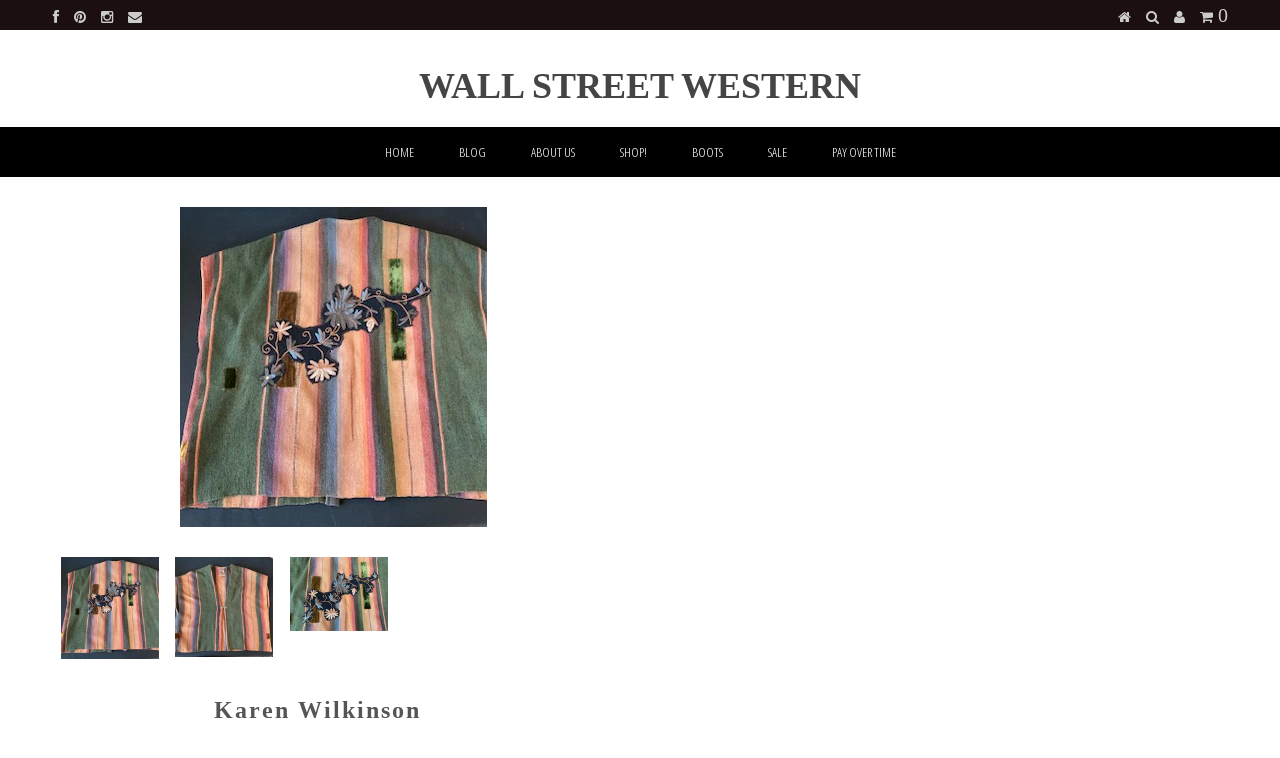

--- FILE ---
content_type: text/html; charset=utf-8
request_url: https://wall-st-western.myshopify.com/collections/new-mark-downs/products/vintage-serape-hip-length-desert-tone-vest-with-velvet-patchwork
body_size: 20278
content:







    
        
        
        
    

    
    
        
        
        
    

    
    
        
        
        
    

    
    
        
        
        
    










    
        
        
        
    

    
    
        
        
        
    

    
    
        
        
        
    

    
    
        
        
        
    



<!DOCTYPE html>
<!--[if lt IE 7 ]><html class="ie ie6" lang="en"> <![endif]-->
<!--[if IE 7 ]><html class="ie ie7" lang="en"> <![endif]-->
<!--[if IE 8 ]><html class="ie ie8" lang="en"> <![endif]-->
<!--[if (gte IE 9)|!(IE)]><!--><html lang="en"> <!--<![endif]-->
<head><link href="//wall-st-western.myshopify.com/cdn/shop/t/3/assets/tiny.content.min.css?v=1651" rel="stylesheet" type="text/css" media="all" /><link href="//wall-st-western.myshopify.com/cdn/shop/t/3/assets/tiny.content.min.css?v=1651" rel="stylesheet" type="text/css" media="all" />
  
  
  <meta charset="utf-8" />
  
  
  
    
  
  
  

  
    
  
  
     

  
     

  
    

  
       

  
  
  <link href='//fonts.googleapis.com/css?family=Open+Sans:400,300,700' rel='stylesheet' type='text/css'>
    
  
  
  
  <link href='//fonts.googleapis.com/css?family=Open+Sans+Condensed:300,700' rel='stylesheet' type='text/css'>
  
  
  
  
  
  
      

  
   
  
  
     
  
  
  
  <link href='//fonts.googleapis.com/css?family=Raleway:400,300,700' rel='stylesheet' type='text/css'>
      
  
  
  <!-- Basic Page Needs
================================================== -->
  
  <title>
    VIntage Serape Hip Length Desert Tone Vest with Velvet Patchwork &ndash; Wall Street Western
  </title>
  
  <meta name="description" content="One of a Kind Vintage over dyed serape vest. Handmade in USA. Hip length. Cap sleeve. Hunter green, Dusty peach, tea stained coral hues! Think desert tones! Please email for measurements." />
  
  <link rel="canonical" href="https://wall-st-western.myshopify.com/products/vintage-serape-hip-length-desert-tone-vest-with-velvet-patchwork" />
  
  
  <!-- CSS
================================================== -->
  
  <link href="//wall-st-western.myshopify.com/cdn/shop/t/3/assets/stylesheet.css?v=46163593601808267051703133611" rel="stylesheet" type="text/css" media="all" />
  <link href="//wall-st-western.myshopify.com/cdn/shop/t/3/assets/custom.css?v=80213575869660441161415223449" rel="stylesheet" type="text/css" media="all" />
  <link href="//wall-st-western.myshopify.com/cdn/shop/t/3/assets/font-awesome.css?v=56740405129602268521415223449" rel="stylesheet" type="text/css" media="all" />
  <link href="//wall-st-western.myshopify.com/cdn/shop/t/3/assets/flexslider.css?v=134221751866630376391422399260" rel="stylesheet" type="text/css" media="all" />
  <link href="//wall-st-western.myshopify.com/cdn/shop/t/3/assets/queries.css?v=48750929805992843111415223454" rel="stylesheet" type="text/css" media="all" />
  <link href="//wall-st-western.myshopify.com/cdn/shop/t/3/assets/jquery.fancybox.css?v=28463492033275220781768355473" rel="stylesheet" type="text/css" media="all" />
  
  <!--[if IE 8 ]><link href="//wall-st-western.myshopify.com/cdn/shop/t/3/assets/ie8.css?v=101301222713782282981422393091" rel="stylesheet" type="text/css" media="all" /><![endif]-->
  
  <!--[if IE 7]>
	<link href="//wall-st-western.myshopify.com/cdn/shop/t/3/assets/font-awesome-ie7.css?v=111952797986497000111415223449" rel="stylesheet" type="text/css" media="all" />
  <![endif]-->
  
  <!-- JS
================================================== -->
  
  
  <script type="text/javascript" src="//ajax.googleapis.com/ajax/libs/jquery/1.9.1/jquery.min.js"></script>
  
  <script src="//wall-st-western.myshopify.com/cdn/shop/t/3/assets/theme.js?v=81652776018225135981422397592" type="text/javascript"></script> 
  <script src="//wall-st-western.myshopify.com/cdn/shopifycloud/storefront/assets/themes_support/option_selection-b017cd28.js" type="text/javascript"></script>  
  <script src="//wall-st-western.myshopify.com/cdn/shop/t/3/assets/jquery.cookie.js?v=61671871682430135081415223451" type="text/javascript"></script>
  <script src="//wall-st-western.myshopify.com/cdn/shop/t/3/assets/handlebars.js?v=145461055731307658311415223450" type="text/javascript"></script>
  <script src="//wall-st-western.myshopify.com/cdn/shop/t/3/assets/api.js?v=21623835374701226801415223447" type="text/javascript"></script>  
  <script src="//wall-st-western.myshopify.com/cdn/shop/t/3/assets/select.js?v=35650943047906450611415223453" type="text/javascript"></script>  
  <script src="//wall-st-western.myshopify.com/cdn/shop/t/3/assets/jquery.easing.1.3.js?v=172541285191835633401415223451" type="text/javascript"></script>
  <script src="//wall-st-western.myshopify.com/cdn/shop/t/3/assets/jquery.placeholder.js?v=23817066470502801731415223452" type="text/javascript"></script>  
  <script src="//wall-st-western.myshopify.com/cdn/shop/t/3/assets/modernizr.custom.js?v=45854973270124725641415223452" type="text/javascript"></script>
  <script src="//wall-st-western.myshopify.com/cdn/shop/t/3/assets/jquery.fancybox.js?v=172893266015754032901415223451" type="text/javascript"></script>
  <script src="//wall-st-western.myshopify.com/cdn/shop/t/3/assets/jquery.dlmenu.js?v=107468482489165827501415223451" type="text/javascript"></script>  
  <script src="//wall-st-western.myshopify.com/cdn/shop/t/3/assets/jquery.flexslider.js?v=87967274170219106311415223451" type="text/javascript"></script>
  
  
  
  <script src="//wall-st-western.myshopify.com/cdn/shop/t/3/assets/jquery.mousewheel-3.0.6.pack.js?v=51647933063221024201415223451" type="text/javascript"></script>
  
  <script src="//wall-st-western.myshopify.com/cdn/shop/t/3/assets/jquery.elevateZoom-2.5.5.min.js?v=162444044869935199291415223451" type="text/javascript"></script>
  
  <script src="//wall-st-western.myshopify.com/cdn/shop/t/3/assets/instafeed.js?v=53479765772340061851415223450" type="text/javascript"></script>
  
  
  <!--[if lt IE 9]>
<script src="//html5shim.googlecode.com/svn/trunk/html5.js"></script>
<![endif]-->
  
  <meta name="viewport" content="width=device-width, initial-scale=1, maximum-scale=1">
  
  <!-- Favicons
================================================== -->
  
  <link rel="shortcut icon" href="//wall-st-western.myshopify.com/cdn/shop/t/3/assets/favicon.png?v=44410709546259199521422660339">
  
  
  
  <script>window.performance && window.performance.mark && window.performance.mark('shopify.content_for_header.start');</script><meta id="shopify-digital-wallet" name="shopify-digital-wallet" content="/5931441/digital_wallets/dialog">
<meta name="shopify-checkout-api-token" content="025b821d6172270365ae8e760943eff7">
<meta id="in-context-paypal-metadata" data-shop-id="5931441" data-venmo-supported="false" data-environment="production" data-locale="en_US" data-paypal-v4="true" data-currency="USD">
<link rel="alternate" hreflang="x-default" href="https://wall-st-western.myshopify.com/products/vintage-serape-hip-length-desert-tone-vest-with-velvet-patchwork">
<link rel="alternate" hreflang="en" href="https://wall-st-western.myshopify.com/products/vintage-serape-hip-length-desert-tone-vest-with-velvet-patchwork">
<link rel="alternate" hreflang="en-CA" href="https://wall-st-western.myshopify.com/en-ca/products/vintage-serape-hip-length-desert-tone-vest-with-velvet-patchwork">
<link rel="alternate" type="application/json+oembed" href="https://wall-st-western.myshopify.com/products/vintage-serape-hip-length-desert-tone-vest-with-velvet-patchwork.oembed">
<script async="async" src="/checkouts/internal/preloads.js?locale=en-US"></script>
<link rel="preconnect" href="https://shop.app" crossorigin="anonymous">
<script async="async" src="https://shop.app/checkouts/internal/preloads.js?locale=en-US&shop_id=5931441" crossorigin="anonymous"></script>
<script id="apple-pay-shop-capabilities" type="application/json">{"shopId":5931441,"countryCode":"US","currencyCode":"USD","merchantCapabilities":["supports3DS"],"merchantId":"gid:\/\/shopify\/Shop\/5931441","merchantName":"Wall Street Western","requiredBillingContactFields":["postalAddress","email","phone"],"requiredShippingContactFields":["postalAddress","email","phone"],"shippingType":"shipping","supportedNetworks":["visa","masterCard","discover","elo","jcb"],"total":{"type":"pending","label":"Wall Street Western","amount":"1.00"},"shopifyPaymentsEnabled":true,"supportsSubscriptions":true}</script>
<script id="shopify-features" type="application/json">{"accessToken":"025b821d6172270365ae8e760943eff7","betas":["rich-media-storefront-analytics"],"domain":"wall-st-western.myshopify.com","predictiveSearch":true,"shopId":5931441,"locale":"en"}</script>
<script>var Shopify = Shopify || {};
Shopify.shop = "wall-st-western.myshopify.com";
Shopify.locale = "en";
Shopify.currency = {"active":"USD","rate":"1.0"};
Shopify.country = "US";
Shopify.theme = {"name":"Testament","id":12125551,"schema_name":null,"schema_version":null,"theme_store_id":623,"role":"main"};
Shopify.theme.handle = "null";
Shopify.theme.style = {"id":null,"handle":null};
Shopify.cdnHost = "wall-st-western.myshopify.com/cdn";
Shopify.routes = Shopify.routes || {};
Shopify.routes.root = "/";</script>
<script type="module">!function(o){(o.Shopify=o.Shopify||{}).modules=!0}(window);</script>
<script>!function(o){function n(){var o=[];function n(){o.push(Array.prototype.slice.apply(arguments))}return n.q=o,n}var t=o.Shopify=o.Shopify||{};t.loadFeatures=n(),t.autoloadFeatures=n()}(window);</script>
<script>
  window.ShopifyPay = window.ShopifyPay || {};
  window.ShopifyPay.apiHost = "shop.app\/pay";
  window.ShopifyPay.redirectState = null;
</script>
<script id="shop-js-analytics" type="application/json">{"pageType":"product"}</script>
<script defer="defer" async type="module" src="//wall-st-western.myshopify.com/cdn/shopifycloud/shop-js/modules/v2/client.init-shop-cart-sync_BdyHc3Nr.en.esm.js"></script>
<script defer="defer" async type="module" src="//wall-st-western.myshopify.com/cdn/shopifycloud/shop-js/modules/v2/chunk.common_Daul8nwZ.esm.js"></script>
<script type="module">
  await import("//wall-st-western.myshopify.com/cdn/shopifycloud/shop-js/modules/v2/client.init-shop-cart-sync_BdyHc3Nr.en.esm.js");
await import("//wall-st-western.myshopify.com/cdn/shopifycloud/shop-js/modules/v2/chunk.common_Daul8nwZ.esm.js");

  window.Shopify.SignInWithShop?.initShopCartSync?.({"fedCMEnabled":true,"windoidEnabled":true});

</script>
<script>
  window.Shopify = window.Shopify || {};
  if (!window.Shopify.featureAssets) window.Shopify.featureAssets = {};
  window.Shopify.featureAssets['shop-js'] = {"shop-cart-sync":["modules/v2/client.shop-cart-sync_QYOiDySF.en.esm.js","modules/v2/chunk.common_Daul8nwZ.esm.js"],"init-fed-cm":["modules/v2/client.init-fed-cm_DchLp9rc.en.esm.js","modules/v2/chunk.common_Daul8nwZ.esm.js"],"shop-button":["modules/v2/client.shop-button_OV7bAJc5.en.esm.js","modules/v2/chunk.common_Daul8nwZ.esm.js"],"init-windoid":["modules/v2/client.init-windoid_DwxFKQ8e.en.esm.js","modules/v2/chunk.common_Daul8nwZ.esm.js"],"shop-cash-offers":["modules/v2/client.shop-cash-offers_DWtL6Bq3.en.esm.js","modules/v2/chunk.common_Daul8nwZ.esm.js","modules/v2/chunk.modal_CQq8HTM6.esm.js"],"shop-toast-manager":["modules/v2/client.shop-toast-manager_CX9r1SjA.en.esm.js","modules/v2/chunk.common_Daul8nwZ.esm.js"],"init-shop-email-lookup-coordinator":["modules/v2/client.init-shop-email-lookup-coordinator_UhKnw74l.en.esm.js","modules/v2/chunk.common_Daul8nwZ.esm.js"],"pay-button":["modules/v2/client.pay-button_DzxNnLDY.en.esm.js","modules/v2/chunk.common_Daul8nwZ.esm.js"],"avatar":["modules/v2/client.avatar_BTnouDA3.en.esm.js"],"init-shop-cart-sync":["modules/v2/client.init-shop-cart-sync_BdyHc3Nr.en.esm.js","modules/v2/chunk.common_Daul8nwZ.esm.js"],"shop-login-button":["modules/v2/client.shop-login-button_D8B466_1.en.esm.js","modules/v2/chunk.common_Daul8nwZ.esm.js","modules/v2/chunk.modal_CQq8HTM6.esm.js"],"init-customer-accounts-sign-up":["modules/v2/client.init-customer-accounts-sign-up_C8fpPm4i.en.esm.js","modules/v2/client.shop-login-button_D8B466_1.en.esm.js","modules/v2/chunk.common_Daul8nwZ.esm.js","modules/v2/chunk.modal_CQq8HTM6.esm.js"],"init-shop-for-new-customer-accounts":["modules/v2/client.init-shop-for-new-customer-accounts_CVTO0Ztu.en.esm.js","modules/v2/client.shop-login-button_D8B466_1.en.esm.js","modules/v2/chunk.common_Daul8nwZ.esm.js","modules/v2/chunk.modal_CQq8HTM6.esm.js"],"init-customer-accounts":["modules/v2/client.init-customer-accounts_dRgKMfrE.en.esm.js","modules/v2/client.shop-login-button_D8B466_1.en.esm.js","modules/v2/chunk.common_Daul8nwZ.esm.js","modules/v2/chunk.modal_CQq8HTM6.esm.js"],"shop-follow-button":["modules/v2/client.shop-follow-button_CkZpjEct.en.esm.js","modules/v2/chunk.common_Daul8nwZ.esm.js","modules/v2/chunk.modal_CQq8HTM6.esm.js"],"lead-capture":["modules/v2/client.lead-capture_BntHBhfp.en.esm.js","modules/v2/chunk.common_Daul8nwZ.esm.js","modules/v2/chunk.modal_CQq8HTM6.esm.js"],"checkout-modal":["modules/v2/client.checkout-modal_CfxcYbTm.en.esm.js","modules/v2/chunk.common_Daul8nwZ.esm.js","modules/v2/chunk.modal_CQq8HTM6.esm.js"],"shop-login":["modules/v2/client.shop-login_Da4GZ2H6.en.esm.js","modules/v2/chunk.common_Daul8nwZ.esm.js","modules/v2/chunk.modal_CQq8HTM6.esm.js"],"payment-terms":["modules/v2/client.payment-terms_MV4M3zvL.en.esm.js","modules/v2/chunk.common_Daul8nwZ.esm.js","modules/v2/chunk.modal_CQq8HTM6.esm.js"]};
</script>
<script>(function() {
  var isLoaded = false;
  function asyncLoad() {
    if (isLoaded) return;
    isLoaded = true;
    var urls = ["https:\/\/chimpstatic.com\/mcjs-connected\/js\/users\/7b1715a6eb1be53c7ff6bdfa5\/d70d4947628da2732031b1c40.js?shop=wall-st-western.myshopify.com","https:\/\/chimpstatic.com\/mcjs-connected\/js\/users\/7b1715a6eb1be53c7ff6bdfa5\/2fb5d687ffcc0a86e22c53f7a.js?shop=wall-st-western.myshopify.com","https:\/\/cdn.hextom.com\/js\/freeshippingbar.js?shop=wall-st-western.myshopify.com","https:\/\/cdn2.hextom.com\/js\/smartpushmarketing.js?shop=wall-st-western.myshopify.com"];
    for (var i = 0; i < urls.length; i++) {
      var s = document.createElement('script');
      s.type = 'text/javascript';
      s.async = true;
      s.src = urls[i];
      var x = document.getElementsByTagName('script')[0];
      x.parentNode.insertBefore(s, x);
    }
  };
  if(window.attachEvent) {
    window.attachEvent('onload', asyncLoad);
  } else {
    window.addEventListener('load', asyncLoad, false);
  }
})();</script>
<script id="__st">var __st={"a":5931441,"offset":-21600,"reqid":"ee16615e-b993-4fc7-ae8b-9c4e64c4489b-1769017894","pageurl":"wall-st-western.myshopify.com\/collections\/new-mark-downs\/products\/vintage-serape-hip-length-desert-tone-vest-with-velvet-patchwork","u":"e44ac4f43f99","p":"product","rtyp":"product","rid":7210144301212};</script>
<script>window.ShopifyPaypalV4VisibilityTracking = true;</script>
<script id="captcha-bootstrap">!function(){'use strict';const t='contact',e='account',n='new_comment',o=[[t,t],['blogs',n],['comments',n],[t,'customer']],c=[[e,'customer_login'],[e,'guest_login'],[e,'recover_customer_password'],[e,'create_customer']],r=t=>t.map((([t,e])=>`form[action*='/${t}']:not([data-nocaptcha='true']) input[name='form_type'][value='${e}']`)).join(','),a=t=>()=>t?[...document.querySelectorAll(t)].map((t=>t.form)):[];function s(){const t=[...o],e=r(t);return a(e)}const i='password',u='form_key',d=['recaptcha-v3-token','g-recaptcha-response','h-captcha-response',i],f=()=>{try{return window.sessionStorage}catch{return}},m='__shopify_v',_=t=>t.elements[u];function p(t,e,n=!1){try{const o=window.sessionStorage,c=JSON.parse(o.getItem(e)),{data:r}=function(t){const{data:e,action:n}=t;return t[m]||n?{data:e,action:n}:{data:t,action:n}}(c);for(const[e,n]of Object.entries(r))t.elements[e]&&(t.elements[e].value=n);n&&o.removeItem(e)}catch(o){console.error('form repopulation failed',{error:o})}}const l='form_type',E='cptcha';function T(t){t.dataset[E]=!0}const w=window,h=w.document,L='Shopify',v='ce_forms',y='captcha';let A=!1;((t,e)=>{const n=(g='f06e6c50-85a8-45c8-87d0-21a2b65856fe',I='https://cdn.shopify.com/shopifycloud/storefront-forms-hcaptcha/ce_storefront_forms_captcha_hcaptcha.v1.5.2.iife.js',D={infoText:'Protected by hCaptcha',privacyText:'Privacy',termsText:'Terms'},(t,e,n)=>{const o=w[L][v],c=o.bindForm;if(c)return c(t,g,e,D).then(n);var r;o.q.push([[t,g,e,D],n]),r=I,A||(h.body.append(Object.assign(h.createElement('script'),{id:'captcha-provider',async:!0,src:r})),A=!0)});var g,I,D;w[L]=w[L]||{},w[L][v]=w[L][v]||{},w[L][v].q=[],w[L][y]=w[L][y]||{},w[L][y].protect=function(t,e){n(t,void 0,e),T(t)},Object.freeze(w[L][y]),function(t,e,n,w,h,L){const[v,y,A,g]=function(t,e,n){const i=e?o:[],u=t?c:[],d=[...i,...u],f=r(d),m=r(i),_=r(d.filter((([t,e])=>n.includes(e))));return[a(f),a(m),a(_),s()]}(w,h,L),I=t=>{const e=t.target;return e instanceof HTMLFormElement?e:e&&e.form},D=t=>v().includes(t);t.addEventListener('submit',(t=>{const e=I(t);if(!e)return;const n=D(e)&&!e.dataset.hcaptchaBound&&!e.dataset.recaptchaBound,o=_(e),c=g().includes(e)&&(!o||!o.value);(n||c)&&t.preventDefault(),c&&!n&&(function(t){try{if(!f())return;!function(t){const e=f();if(!e)return;const n=_(t);if(!n)return;const o=n.value;o&&e.removeItem(o)}(t);const e=Array.from(Array(32),(()=>Math.random().toString(36)[2])).join('');!function(t,e){_(t)||t.append(Object.assign(document.createElement('input'),{type:'hidden',name:u})),t.elements[u].value=e}(t,e),function(t,e){const n=f();if(!n)return;const o=[...t.querySelectorAll(`input[type='${i}']`)].map((({name:t})=>t)),c=[...d,...o],r={};for(const[a,s]of new FormData(t).entries())c.includes(a)||(r[a]=s);n.setItem(e,JSON.stringify({[m]:1,action:t.action,data:r}))}(t,e)}catch(e){console.error('failed to persist form',e)}}(e),e.submit())}));const S=(t,e)=>{t&&!t.dataset[E]&&(n(t,e.some((e=>e===t))),T(t))};for(const o of['focusin','change'])t.addEventListener(o,(t=>{const e=I(t);D(e)&&S(e,y())}));const B=e.get('form_key'),M=e.get(l),P=B&&M;t.addEventListener('DOMContentLoaded',(()=>{const t=y();if(P)for(const e of t)e.elements[l].value===M&&p(e,B);[...new Set([...A(),...v().filter((t=>'true'===t.dataset.shopifyCaptcha))])].forEach((e=>S(e,t)))}))}(h,new URLSearchParams(w.location.search),n,t,e,['guest_login'])})(!0,!0)}();</script>
<script integrity="sha256-4kQ18oKyAcykRKYeNunJcIwy7WH5gtpwJnB7kiuLZ1E=" data-source-attribution="shopify.loadfeatures" defer="defer" src="//wall-st-western.myshopify.com/cdn/shopifycloud/storefront/assets/storefront/load_feature-a0a9edcb.js" crossorigin="anonymous"></script>
<script crossorigin="anonymous" defer="defer" src="//wall-st-western.myshopify.com/cdn/shopifycloud/storefront/assets/shopify_pay/storefront-65b4c6d7.js?v=20250812"></script>
<script data-source-attribution="shopify.dynamic_checkout.dynamic.init">var Shopify=Shopify||{};Shopify.PaymentButton=Shopify.PaymentButton||{isStorefrontPortableWallets:!0,init:function(){window.Shopify.PaymentButton.init=function(){};var t=document.createElement("script");t.src="https://wall-st-western.myshopify.com/cdn/shopifycloud/portable-wallets/latest/portable-wallets.en.js",t.type="module",document.head.appendChild(t)}};
</script>
<script data-source-attribution="shopify.dynamic_checkout.buyer_consent">
  function portableWalletsHideBuyerConsent(e){var t=document.getElementById("shopify-buyer-consent"),n=document.getElementById("shopify-subscription-policy-button");t&&n&&(t.classList.add("hidden"),t.setAttribute("aria-hidden","true"),n.removeEventListener("click",e))}function portableWalletsShowBuyerConsent(e){var t=document.getElementById("shopify-buyer-consent"),n=document.getElementById("shopify-subscription-policy-button");t&&n&&(t.classList.remove("hidden"),t.removeAttribute("aria-hidden"),n.addEventListener("click",e))}window.Shopify?.PaymentButton&&(window.Shopify.PaymentButton.hideBuyerConsent=portableWalletsHideBuyerConsent,window.Shopify.PaymentButton.showBuyerConsent=portableWalletsShowBuyerConsent);
</script>
<script data-source-attribution="shopify.dynamic_checkout.cart.bootstrap">document.addEventListener("DOMContentLoaded",(function(){function t(){return document.querySelector("shopify-accelerated-checkout-cart, shopify-accelerated-checkout")}if(t())Shopify.PaymentButton.init();else{new MutationObserver((function(e,n){t()&&(Shopify.PaymentButton.init(),n.disconnect())})).observe(document.body,{childList:!0,subtree:!0})}}));
</script>
<script id='scb4127' type='text/javascript' async='' src='https://wall-st-western.myshopify.com/cdn/shopifycloud/privacy-banner/storefront-banner.js'></script><link id="shopify-accelerated-checkout-styles" rel="stylesheet" media="screen" href="https://wall-st-western.myshopify.com/cdn/shopifycloud/portable-wallets/latest/accelerated-checkout-backwards-compat.css" crossorigin="anonymous">
<style id="shopify-accelerated-checkout-cart">
        #shopify-buyer-consent {
  margin-top: 1em;
  display: inline-block;
  width: 100%;
}

#shopify-buyer-consent.hidden {
  display: none;
}

#shopify-subscription-policy-button {
  background: none;
  border: none;
  padding: 0;
  text-decoration: underline;
  font-size: inherit;
  cursor: pointer;
}

#shopify-subscription-policy-button::before {
  box-shadow: none;
}

      </style>

<script>window.performance && window.performance.mark && window.performance.mark('shopify.content_for_header.end');</script>
  
  
  
  
  
  <script type="text/javascript">
    
    $("#subscribe_popup").fancybox({
      helpers: {
        overlay: {
          locked: false
        }
      }
    });    
  </script>
  
  
  
  <link rel="next" href="/next"/>
  <link rel="prev" href="/prev"/>
  
<script src="https://cdn.shopify.com/extensions/e8878072-2f6b-4e89-8082-94b04320908d/inbox-1254/assets/inbox-chat-loader.js" type="text/javascript" defer="defer"></script>
<meta property="og:image" content="https://cdn.shopify.com/s/files/1/0593/1441/products/IMG_6400.jpg?v=1643397660" />
<meta property="og:image:secure_url" content="https://cdn.shopify.com/s/files/1/0593/1441/products/IMG_6400.jpg?v=1643397660" />
<meta property="og:image:width" content="307" />
<meta property="og:image:height" content="320" />
<link href="https://monorail-edge.shopifysvc.com" rel="dns-prefetch">
<script>(function(){if ("sendBeacon" in navigator && "performance" in window) {try {var session_token_from_headers = performance.getEntriesByType('navigation')[0].serverTiming.find(x => x.name == '_s').description;} catch {var session_token_from_headers = undefined;}var session_cookie_matches = document.cookie.match(/_shopify_s=([^;]*)/);var session_token_from_cookie = session_cookie_matches && session_cookie_matches.length === 2 ? session_cookie_matches[1] : "";var session_token = session_token_from_headers || session_token_from_cookie || "";function handle_abandonment_event(e) {var entries = performance.getEntries().filter(function(entry) {return /monorail-edge.shopifysvc.com/.test(entry.name);});if (!window.abandonment_tracked && entries.length === 0) {window.abandonment_tracked = true;var currentMs = Date.now();var navigation_start = performance.timing.navigationStart;var payload = {shop_id: 5931441,url: window.location.href,navigation_start,duration: currentMs - navigation_start,session_token,page_type: "product"};window.navigator.sendBeacon("https://monorail-edge.shopifysvc.com/v1/produce", JSON.stringify({schema_id: "online_store_buyer_site_abandonment/1.1",payload: payload,metadata: {event_created_at_ms: currentMs,event_sent_at_ms: currentMs}}));}}window.addEventListener('pagehide', handle_abandonment_event);}}());</script>
<script id="web-pixels-manager-setup">(function e(e,d,r,n,o){if(void 0===o&&(o={}),!Boolean(null===(a=null===(i=window.Shopify)||void 0===i?void 0:i.analytics)||void 0===a?void 0:a.replayQueue)){var i,a;window.Shopify=window.Shopify||{};var t=window.Shopify;t.analytics=t.analytics||{};var s=t.analytics;s.replayQueue=[],s.publish=function(e,d,r){return s.replayQueue.push([e,d,r]),!0};try{self.performance.mark("wpm:start")}catch(e){}var l=function(){var e={modern:/Edge?\/(1{2}[4-9]|1[2-9]\d|[2-9]\d{2}|\d{4,})\.\d+(\.\d+|)|Firefox\/(1{2}[4-9]|1[2-9]\d|[2-9]\d{2}|\d{4,})\.\d+(\.\d+|)|Chrom(ium|e)\/(9{2}|\d{3,})\.\d+(\.\d+|)|(Maci|X1{2}).+ Version\/(15\.\d+|(1[6-9]|[2-9]\d|\d{3,})\.\d+)([,.]\d+|)( \(\w+\)|)( Mobile\/\w+|) Safari\/|Chrome.+OPR\/(9{2}|\d{3,})\.\d+\.\d+|(CPU[ +]OS|iPhone[ +]OS|CPU[ +]iPhone|CPU IPhone OS|CPU iPad OS)[ +]+(15[._]\d+|(1[6-9]|[2-9]\d|\d{3,})[._]\d+)([._]\d+|)|Android:?[ /-](13[3-9]|1[4-9]\d|[2-9]\d{2}|\d{4,})(\.\d+|)(\.\d+|)|Android.+Firefox\/(13[5-9]|1[4-9]\d|[2-9]\d{2}|\d{4,})\.\d+(\.\d+|)|Android.+Chrom(ium|e)\/(13[3-9]|1[4-9]\d|[2-9]\d{2}|\d{4,})\.\d+(\.\d+|)|SamsungBrowser\/([2-9]\d|\d{3,})\.\d+/,legacy:/Edge?\/(1[6-9]|[2-9]\d|\d{3,})\.\d+(\.\d+|)|Firefox\/(5[4-9]|[6-9]\d|\d{3,})\.\d+(\.\d+|)|Chrom(ium|e)\/(5[1-9]|[6-9]\d|\d{3,})\.\d+(\.\d+|)([\d.]+$|.*Safari\/(?![\d.]+ Edge\/[\d.]+$))|(Maci|X1{2}).+ Version\/(10\.\d+|(1[1-9]|[2-9]\d|\d{3,})\.\d+)([,.]\d+|)( \(\w+\)|)( Mobile\/\w+|) Safari\/|Chrome.+OPR\/(3[89]|[4-9]\d|\d{3,})\.\d+\.\d+|(CPU[ +]OS|iPhone[ +]OS|CPU[ +]iPhone|CPU IPhone OS|CPU iPad OS)[ +]+(10[._]\d+|(1[1-9]|[2-9]\d|\d{3,})[._]\d+)([._]\d+|)|Android:?[ /-](13[3-9]|1[4-9]\d|[2-9]\d{2}|\d{4,})(\.\d+|)(\.\d+|)|Mobile Safari.+OPR\/([89]\d|\d{3,})\.\d+\.\d+|Android.+Firefox\/(13[5-9]|1[4-9]\d|[2-9]\d{2}|\d{4,})\.\d+(\.\d+|)|Android.+Chrom(ium|e)\/(13[3-9]|1[4-9]\d|[2-9]\d{2}|\d{4,})\.\d+(\.\d+|)|Android.+(UC? ?Browser|UCWEB|U3)[ /]?(15\.([5-9]|\d{2,})|(1[6-9]|[2-9]\d|\d{3,})\.\d+)\.\d+|SamsungBrowser\/(5\.\d+|([6-9]|\d{2,})\.\d+)|Android.+MQ{2}Browser\/(14(\.(9|\d{2,})|)|(1[5-9]|[2-9]\d|\d{3,})(\.\d+|))(\.\d+|)|K[Aa][Ii]OS\/(3\.\d+|([4-9]|\d{2,})\.\d+)(\.\d+|)/},d=e.modern,r=e.legacy,n=navigator.userAgent;return n.match(d)?"modern":n.match(r)?"legacy":"unknown"}(),u="modern"===l?"modern":"legacy",c=(null!=n?n:{modern:"",legacy:""})[u],f=function(e){return[e.baseUrl,"/wpm","/b",e.hashVersion,"modern"===e.buildTarget?"m":"l",".js"].join("")}({baseUrl:d,hashVersion:r,buildTarget:u}),m=function(e){var d=e.version,r=e.bundleTarget,n=e.surface,o=e.pageUrl,i=e.monorailEndpoint;return{emit:function(e){var a=e.status,t=e.errorMsg,s=(new Date).getTime(),l=JSON.stringify({metadata:{event_sent_at_ms:s},events:[{schema_id:"web_pixels_manager_load/3.1",payload:{version:d,bundle_target:r,page_url:o,status:a,surface:n,error_msg:t},metadata:{event_created_at_ms:s}}]});if(!i)return console&&console.warn&&console.warn("[Web Pixels Manager] No Monorail endpoint provided, skipping logging."),!1;try{return self.navigator.sendBeacon.bind(self.navigator)(i,l)}catch(e){}var u=new XMLHttpRequest;try{return u.open("POST",i,!0),u.setRequestHeader("Content-Type","text/plain"),u.send(l),!0}catch(e){return console&&console.warn&&console.warn("[Web Pixels Manager] Got an unhandled error while logging to Monorail."),!1}}}}({version:r,bundleTarget:l,surface:e.surface,pageUrl:self.location.href,monorailEndpoint:e.monorailEndpoint});try{o.browserTarget=l,function(e){var d=e.src,r=e.async,n=void 0===r||r,o=e.onload,i=e.onerror,a=e.sri,t=e.scriptDataAttributes,s=void 0===t?{}:t,l=document.createElement("script"),u=document.querySelector("head"),c=document.querySelector("body");if(l.async=n,l.src=d,a&&(l.integrity=a,l.crossOrigin="anonymous"),s)for(var f in s)if(Object.prototype.hasOwnProperty.call(s,f))try{l.dataset[f]=s[f]}catch(e){}if(o&&l.addEventListener("load",o),i&&l.addEventListener("error",i),u)u.appendChild(l);else{if(!c)throw new Error("Did not find a head or body element to append the script");c.appendChild(l)}}({src:f,async:!0,onload:function(){if(!function(){var e,d;return Boolean(null===(d=null===(e=window.Shopify)||void 0===e?void 0:e.analytics)||void 0===d?void 0:d.initialized)}()){var d=window.webPixelsManager.init(e)||void 0;if(d){var r=window.Shopify.analytics;r.replayQueue.forEach((function(e){var r=e[0],n=e[1],o=e[2];d.publishCustomEvent(r,n,o)})),r.replayQueue=[],r.publish=d.publishCustomEvent,r.visitor=d.visitor,r.initialized=!0}}},onerror:function(){return m.emit({status:"failed",errorMsg:"".concat(f," has failed to load")})},sri:function(e){var d=/^sha384-[A-Za-z0-9+/=]+$/;return"string"==typeof e&&d.test(e)}(c)?c:"",scriptDataAttributes:o}),m.emit({status:"loading"})}catch(e){m.emit({status:"failed",errorMsg:(null==e?void 0:e.message)||"Unknown error"})}}})({shopId: 5931441,storefrontBaseUrl: "https://wall-st-western.myshopify.com",extensionsBaseUrl: "https://extensions.shopifycdn.com/cdn/shopifycloud/web-pixels-manager",monorailEndpoint: "https://monorail-edge.shopifysvc.com/unstable/produce_batch",surface: "storefront-renderer",enabledBetaFlags: ["2dca8a86"],webPixelsConfigList: [{"id":"520618140","configuration":"{\"config\":\"{\\\"pixel_id\\\":\\\"G-39T4TQW7E1\\\",\\\"gtag_events\\\":[{\\\"type\\\":\\\"begin_checkout\\\",\\\"action_label\\\":\\\"G-39T4TQW7E1\\\"},{\\\"type\\\":\\\"search\\\",\\\"action_label\\\":\\\"G-39T4TQW7E1\\\"},{\\\"type\\\":\\\"view_item\\\",\\\"action_label\\\":\\\"G-39T4TQW7E1\\\"},{\\\"type\\\":\\\"purchase\\\",\\\"action_label\\\":\\\"G-39T4TQW7E1\\\"},{\\\"type\\\":\\\"page_view\\\",\\\"action_label\\\":\\\"G-39T4TQW7E1\\\"},{\\\"type\\\":\\\"add_payment_info\\\",\\\"action_label\\\":\\\"G-39T4TQW7E1\\\"},{\\\"type\\\":\\\"add_to_cart\\\",\\\"action_label\\\":\\\"G-39T4TQW7E1\\\"}],\\\"enable_monitoring_mode\\\":false}\"}","eventPayloadVersion":"v1","runtimeContext":"OPEN","scriptVersion":"b2a88bafab3e21179ed38636efcd8a93","type":"APP","apiClientId":1780363,"privacyPurposes":[],"dataSharingAdjustments":{"protectedCustomerApprovalScopes":["read_customer_address","read_customer_email","read_customer_name","read_customer_personal_data","read_customer_phone"]}},{"id":"287572124","configuration":"{\"pixel_id\":\"2416490588620088\",\"pixel_type\":\"facebook_pixel\",\"metaapp_system_user_token\":\"-\"}","eventPayloadVersion":"v1","runtimeContext":"OPEN","scriptVersion":"ca16bc87fe92b6042fbaa3acc2fbdaa6","type":"APP","apiClientId":2329312,"privacyPurposes":["ANALYTICS","MARKETING","SALE_OF_DATA"],"dataSharingAdjustments":{"protectedCustomerApprovalScopes":["read_customer_address","read_customer_email","read_customer_name","read_customer_personal_data","read_customer_phone"]}},{"id":"shopify-app-pixel","configuration":"{}","eventPayloadVersion":"v1","runtimeContext":"STRICT","scriptVersion":"0450","apiClientId":"shopify-pixel","type":"APP","privacyPurposes":["ANALYTICS","MARKETING"]},{"id":"shopify-custom-pixel","eventPayloadVersion":"v1","runtimeContext":"LAX","scriptVersion":"0450","apiClientId":"shopify-pixel","type":"CUSTOM","privacyPurposes":["ANALYTICS","MARKETING"]}],isMerchantRequest: false,initData: {"shop":{"name":"Wall Street Western","paymentSettings":{"currencyCode":"USD"},"myshopifyDomain":"wall-st-western.myshopify.com","countryCode":"US","storefrontUrl":"https:\/\/wall-st-western.myshopify.com"},"customer":null,"cart":null,"checkout":null,"productVariants":[{"price":{"amount":249.0,"currencyCode":"USD"},"product":{"title":"VIntage Serape Hip Length Desert Tone Vest  with Velvet Patchwork","vendor":"Karen Wilkinson","id":"7210144301212","untranslatedTitle":"VIntage Serape Hip Length Desert Tone Vest  with Velvet Patchwork","url":"\/products\/vintage-serape-hip-length-desert-tone-vest-with-velvet-patchwork","type":"Vintage"},"id":"41375131140252","image":{"src":"\/\/wall-st-western.myshopify.com\/cdn\/shop\/products\/IMG_6400.jpg?v=1643397660"},"sku":"","title":"Default Title","untranslatedTitle":"Default Title"}],"purchasingCompany":null},},"https://wall-st-western.myshopify.com/cdn","fcfee988w5aeb613cpc8e4bc33m6693e112",{"modern":"","legacy":""},{"shopId":"5931441","storefrontBaseUrl":"https:\/\/wall-st-western.myshopify.com","extensionBaseUrl":"https:\/\/extensions.shopifycdn.com\/cdn\/shopifycloud\/web-pixels-manager","surface":"storefront-renderer","enabledBetaFlags":"[\"2dca8a86\"]","isMerchantRequest":"false","hashVersion":"fcfee988w5aeb613cpc8e4bc33m6693e112","publish":"custom","events":"[[\"page_viewed\",{}],[\"product_viewed\",{\"productVariant\":{\"price\":{\"amount\":249.0,\"currencyCode\":\"USD\"},\"product\":{\"title\":\"VIntage Serape Hip Length Desert Tone Vest  with Velvet Patchwork\",\"vendor\":\"Karen Wilkinson\",\"id\":\"7210144301212\",\"untranslatedTitle\":\"VIntage Serape Hip Length Desert Tone Vest  with Velvet Patchwork\",\"url\":\"\/products\/vintage-serape-hip-length-desert-tone-vest-with-velvet-patchwork\",\"type\":\"Vintage\"},\"id\":\"41375131140252\",\"image\":{\"src\":\"\/\/wall-st-western.myshopify.com\/cdn\/shop\/products\/IMG_6400.jpg?v=1643397660\"},\"sku\":\"\",\"title\":\"Default Title\",\"untranslatedTitle\":\"Default Title\"}}]]"});</script><script>
  window.ShopifyAnalytics = window.ShopifyAnalytics || {};
  window.ShopifyAnalytics.meta = window.ShopifyAnalytics.meta || {};
  window.ShopifyAnalytics.meta.currency = 'USD';
  var meta = {"product":{"id":7210144301212,"gid":"gid:\/\/shopify\/Product\/7210144301212","vendor":"Karen Wilkinson","type":"Vintage","handle":"vintage-serape-hip-length-desert-tone-vest-with-velvet-patchwork","variants":[{"id":41375131140252,"price":24900,"name":"VIntage Serape Hip Length Desert Tone Vest  with Velvet Patchwork","public_title":null,"sku":""}],"remote":false},"page":{"pageType":"product","resourceType":"product","resourceId":7210144301212,"requestId":"ee16615e-b993-4fc7-ae8b-9c4e64c4489b-1769017894"}};
  for (var attr in meta) {
    window.ShopifyAnalytics.meta[attr] = meta[attr];
  }
</script>
<script class="analytics">
  (function () {
    var customDocumentWrite = function(content) {
      var jquery = null;

      if (window.jQuery) {
        jquery = window.jQuery;
      } else if (window.Checkout && window.Checkout.$) {
        jquery = window.Checkout.$;
      }

      if (jquery) {
        jquery('body').append(content);
      }
    };

    var hasLoggedConversion = function(token) {
      if (token) {
        return document.cookie.indexOf('loggedConversion=' + token) !== -1;
      }
      return false;
    }

    var setCookieIfConversion = function(token) {
      if (token) {
        var twoMonthsFromNow = new Date(Date.now());
        twoMonthsFromNow.setMonth(twoMonthsFromNow.getMonth() + 2);

        document.cookie = 'loggedConversion=' + token + '; expires=' + twoMonthsFromNow;
      }
    }

    var trekkie = window.ShopifyAnalytics.lib = window.trekkie = window.trekkie || [];
    if (trekkie.integrations) {
      return;
    }
    trekkie.methods = [
      'identify',
      'page',
      'ready',
      'track',
      'trackForm',
      'trackLink'
    ];
    trekkie.factory = function(method) {
      return function() {
        var args = Array.prototype.slice.call(arguments);
        args.unshift(method);
        trekkie.push(args);
        return trekkie;
      };
    };
    for (var i = 0; i < trekkie.methods.length; i++) {
      var key = trekkie.methods[i];
      trekkie[key] = trekkie.factory(key);
    }
    trekkie.load = function(config) {
      trekkie.config = config || {};
      trekkie.config.initialDocumentCookie = document.cookie;
      var first = document.getElementsByTagName('script')[0];
      var script = document.createElement('script');
      script.type = 'text/javascript';
      script.onerror = function(e) {
        var scriptFallback = document.createElement('script');
        scriptFallback.type = 'text/javascript';
        scriptFallback.onerror = function(error) {
                var Monorail = {
      produce: function produce(monorailDomain, schemaId, payload) {
        var currentMs = new Date().getTime();
        var event = {
          schema_id: schemaId,
          payload: payload,
          metadata: {
            event_created_at_ms: currentMs,
            event_sent_at_ms: currentMs
          }
        };
        return Monorail.sendRequest("https://" + monorailDomain + "/v1/produce", JSON.stringify(event));
      },
      sendRequest: function sendRequest(endpointUrl, payload) {
        // Try the sendBeacon API
        if (window && window.navigator && typeof window.navigator.sendBeacon === 'function' && typeof window.Blob === 'function' && !Monorail.isIos12()) {
          var blobData = new window.Blob([payload], {
            type: 'text/plain'
          });

          if (window.navigator.sendBeacon(endpointUrl, blobData)) {
            return true;
          } // sendBeacon was not successful

        } // XHR beacon

        var xhr = new XMLHttpRequest();

        try {
          xhr.open('POST', endpointUrl);
          xhr.setRequestHeader('Content-Type', 'text/plain');
          xhr.send(payload);
        } catch (e) {
          console.log(e);
        }

        return false;
      },
      isIos12: function isIos12() {
        return window.navigator.userAgent.lastIndexOf('iPhone; CPU iPhone OS 12_') !== -1 || window.navigator.userAgent.lastIndexOf('iPad; CPU OS 12_') !== -1;
      }
    };
    Monorail.produce('monorail-edge.shopifysvc.com',
      'trekkie_storefront_load_errors/1.1',
      {shop_id: 5931441,
      theme_id: 12125551,
      app_name: "storefront",
      context_url: window.location.href,
      source_url: "//wall-st-western.myshopify.com/cdn/s/trekkie.storefront.cd680fe47e6c39ca5d5df5f0a32d569bc48c0f27.min.js"});

        };
        scriptFallback.async = true;
        scriptFallback.src = '//wall-st-western.myshopify.com/cdn/s/trekkie.storefront.cd680fe47e6c39ca5d5df5f0a32d569bc48c0f27.min.js';
        first.parentNode.insertBefore(scriptFallback, first);
      };
      script.async = true;
      script.src = '//wall-st-western.myshopify.com/cdn/s/trekkie.storefront.cd680fe47e6c39ca5d5df5f0a32d569bc48c0f27.min.js';
      first.parentNode.insertBefore(script, first);
    };
    trekkie.load(
      {"Trekkie":{"appName":"storefront","development":false,"defaultAttributes":{"shopId":5931441,"isMerchantRequest":null,"themeId":12125551,"themeCityHash":"12374659131866653092","contentLanguage":"en","currency":"USD","eventMetadataId":"d464c515-c4d2-4b75-a3a4-aa18670aaabf"},"isServerSideCookieWritingEnabled":true,"monorailRegion":"shop_domain","enabledBetaFlags":["65f19447"]},"Session Attribution":{},"S2S":{"facebookCapiEnabled":false,"source":"trekkie-storefront-renderer","apiClientId":580111}}
    );

    var loaded = false;
    trekkie.ready(function() {
      if (loaded) return;
      loaded = true;

      window.ShopifyAnalytics.lib = window.trekkie;

      var originalDocumentWrite = document.write;
      document.write = customDocumentWrite;
      try { window.ShopifyAnalytics.merchantGoogleAnalytics.call(this); } catch(error) {};
      document.write = originalDocumentWrite;

      window.ShopifyAnalytics.lib.page(null,{"pageType":"product","resourceType":"product","resourceId":7210144301212,"requestId":"ee16615e-b993-4fc7-ae8b-9c4e64c4489b-1769017894","shopifyEmitted":true});

      var match = window.location.pathname.match(/checkouts\/(.+)\/(thank_you|post_purchase)/)
      var token = match? match[1]: undefined;
      if (!hasLoggedConversion(token)) {
        setCookieIfConversion(token);
        window.ShopifyAnalytics.lib.track("Viewed Product",{"currency":"USD","variantId":41375131140252,"productId":7210144301212,"productGid":"gid:\/\/shopify\/Product\/7210144301212","name":"VIntage Serape Hip Length Desert Tone Vest  with Velvet Patchwork","price":"249.00","sku":"","brand":"Karen Wilkinson","variant":null,"category":"Vintage","nonInteraction":true,"remote":false},undefined,undefined,{"shopifyEmitted":true});
      window.ShopifyAnalytics.lib.track("monorail:\/\/trekkie_storefront_viewed_product\/1.1",{"currency":"USD","variantId":41375131140252,"productId":7210144301212,"productGid":"gid:\/\/shopify\/Product\/7210144301212","name":"VIntage Serape Hip Length Desert Tone Vest  with Velvet Patchwork","price":"249.00","sku":"","brand":"Karen Wilkinson","variant":null,"category":"Vintage","nonInteraction":true,"remote":false,"referer":"https:\/\/wall-st-western.myshopify.com\/collections\/new-mark-downs\/products\/vintage-serape-hip-length-desert-tone-vest-with-velvet-patchwork"});
      }
    });


        var eventsListenerScript = document.createElement('script');
        eventsListenerScript.async = true;
        eventsListenerScript.src = "//wall-st-western.myshopify.com/cdn/shopifycloud/storefront/assets/shop_events_listener-3da45d37.js";
        document.getElementsByTagName('head')[0].appendChild(eventsListenerScript);

})();</script>
  <script>
  if (!window.ga || (window.ga && typeof window.ga !== 'function')) {
    window.ga = function ga() {
      (window.ga.q = window.ga.q || []).push(arguments);
      if (window.Shopify && window.Shopify.analytics && typeof window.Shopify.analytics.publish === 'function') {
        window.Shopify.analytics.publish("ga_stub_called", {}, {sendTo: "google_osp_migration"});
      }
      console.error("Shopify's Google Analytics stub called with:", Array.from(arguments), "\nSee https://help.shopify.com/manual/promoting-marketing/pixels/pixel-migration#google for more information.");
    };
    if (window.Shopify && window.Shopify.analytics && typeof window.Shopify.analytics.publish === 'function') {
      window.Shopify.analytics.publish("ga_stub_initialized", {}, {sendTo: "google_osp_migration"});
    }
  }
</script>
<script
  defer
  src="https://wall-st-western.myshopify.com/cdn/shopifycloud/perf-kit/shopify-perf-kit-3.0.4.min.js"
  data-application="storefront-renderer"
  data-shop-id="5931441"
  data-render-region="gcp-us-central1"
  data-page-type="product"
  data-theme-instance-id="12125551"
  data-theme-name=""
  data-theme-version=""
  data-monorail-region="shop_domain"
  data-resource-timing-sampling-rate="10"
  data-shs="true"
  data-shs-beacon="true"
  data-shs-export-with-fetch="true"
  data-shs-logs-sample-rate="1"
  data-shs-beacon-endpoint="https://wall-st-western.myshopify.com/api/collect"
></script>
</head>


<body class="gridlock product">
 
  <div id="dl-menu" class="dl-menuwrapper">
    <button class="dl-trigger"><i class="icon-align-justify"></i><br />MENU</button>
    <ul class="dl-menu">
      
      
      <li >
        <a href="/" title="">Home</a>
        
        
      </li>
      
      <li >
        <a href="/blogs/news" title="">Blog</a>
        
        
      </li>
      
      <li >
        <a href="/pages/about-us" title="">About Us</a>
        
        
      </li>
      
      <li >
        <a href="/collections" title="">SHOP!</a>
        
               
        <ul class="dl-submenu">
          
          <li><a href="/collections/newarriavals">New Arrivals</a>
            
            
            
            
          </li>
          
          <li><a href="/collections/all">All Products</a>
            
            
            
            
          </li>
          
          <li><a href="/collections/boots">All Boots</a>
            
            
            
            
          </li>
          
          <li><a href="/collections/womensclothing">Women's Clothing</a>
            
            
                   
            <ul class="dl-submenu">
              
              <li><a href="/collections/womensclothing">Women's Clothing</a></li>
              
            </ul>
            
            
          </li>
          
          <li><a href="/collections/mens-clothing">Men's Clothing</a>
            
            
            
            
          </li>
          
          <li><a href="/collections/jewelry">Jewelry</a>
            
            
            
            
          </li>
          
          <li><a href="/collections/knives">Knives</a>
            
            
            
            
          </li>
          
          <li><a href="/collections/hats">Hats</a>
            
            
            
            
          </li>
          
          <li><a href="/collections/pet-accessories">Pet Accessories</a>
            
            
            
            
          </li>
          
          <li><a href="/collections/end-of-season-sale">All Sale </a>
            
            
            
            
          </li>
          
          <li><a href="/collections/new-mark-downs">Sale Recent Markdowns</a>
            
            
            
            
          </li>
          
          <li><a href="/collections/accessories">Accessories</a>
            
            
            
            
          </li>
          
        </ul>
        
      </li>
      
      <li >
        <a href="/collections/boots" title="">Boots</a>
        
               
        <ul class="dl-submenu">
          
          <li><a href="/collections/boots/Liberty-Black">Liberty Black</a>
            
            
            
            
          </li>
          
          <li><a href="/collections/boots/Old-Gringo">Old Gringo</a>
            
            
            
            
          </li>
          
        </ul>
        
      </li>
      
      <li >
        <a href="/collections/end-of-season-sale" title="">Sale</a>
        
               
        <ul class="dl-submenu">
          
          <li><a href="/collections/end-of-season-sale">SALE</a>
            
            
                   
            <ul class="dl-submenu">
              
              <li><a href="/collections/end-of-season-sale">SALE</a></li>
              
            </ul>
            
            
          </li>
          
        </ul>
        
      </li>
      
      <li >
        <a href="/pages/pay-over-time" title="">Pay Over Time </a>
        
        
      </li>
      
    </ul>
  </div><!-- /dl-menuwrapper -->  
  
  <script>
    $(function() {
      $( '#dl-menu' ).dlmenu({
        animationClasses : { classin : 'dl-animate-in-2', classout : 'dl-animate-out-2' }
      });
    });
  </script>  
  
  <div class="page-wrap">
    
    <header>
      <div class="row">
        
        <ul id="social-icons" class="desktop-6 tablet-6 mobile-3">
          <li><a href="http://www.facebook.com/https://www.facebook.com/pages/Wall-Street-Western/136088626413544" target="_blank"><i class="icon-facebook icon-2x"></i></a></li>
          
          <li><a href="http://www.pinterest.com/wallstreetwestern/" target="_blank"><i class="icon-pinterest icon-2x"></i></a></li>
          
          
          
          <li><a href="http://instagram.com/wallstreetwestern" target="_blank"><i class="icon-instagram icon-2x"></i></a></li>
          
          <li><a id="inline" href="#subscribe_popup" class="open_popup"><i class="icon-envelope icon-2x"></i></a></li>
        </ul>
        
                
        
        <ul id="cart" class="desktop-6 tablet-6 mobile-3">
          
          <li><a href="https://wall-st-western.myshopify.com"><i class="icon-home icon-2x"></i></a>
          <li class="seeks"><a id="inline" href="#search_popup" class="open_popup"><i class="icon-search icon-2x"></i></a></li>
          <li class="seeks-mobile"><a href="/search"><i class="icon-search icon-2x"></i></a></li>
          
          <li class="cust">
            
            <a href="/account/login"><i class="icon-user icon-2x"></i></a>
            
          </li>
          
          <li class="cart-overview"><a href="/cart"><i class="icon-shopping-cart icon-2x"></i><span id="item_count">0</span></a>
            <div id="crt">
              

              
            </div>
          </li>         
          
        </ul>       
        
      </div>   
    </header>
    
    <div class="row">
      <div id="logo" class="desktop-12 mobile-3">       
        
        <a href="/">Wall Street Western</a>
                   
      </div> 
    </div>
    
    <div class="clear"></div>
    
    <ul id="main-nav" role="navigation" > 
      
      <li><a href="/" title="">Home</a>
        
        
      </li>
      
      <li><a href="/blogs/news" title="">Blog</a>
        
        
      </li>
      
      <li><a href="/pages/about-us" title="">About Us</a>
        
        
      </li>
      
      <li><a href="/collections" title="">SHOP!</a>
        
        
        <ul class="sub">
          
          <li><a href="/collections/newarriavals">New Arrivals</a></li>          
          
          <li><a href="/collections/all">All Products</a></li>          
          
          <li><a href="/collections/boots">All Boots</a></li>          
          
          <li><a href="/collections/womensclothing">Women's Clothing</a></li>          
          
          <li><a href="/collections/mens-clothing">Men's Clothing</a></li>          
          
          <li><a href="/collections/jewelry">Jewelry</a></li>          
          
          <li><a href="/collections/knives">Knives</a></li>          
          
          <li><a href="/collections/hats">Hats</a></li>          
          
          <li><a href="/collections/pet-accessories">Pet Accessories</a></li>          
          
          <li><a href="/collections/end-of-season-sale">All Sale </a></li>          
          
          <li><a href="/collections/new-mark-downs">Sale Recent Markdowns</a></li>          
          
          <li><a href="/collections/accessories">Accessories</a></li>          
          
        </ul>
        
      </li>
      
      <li><a href="/collections/boots" title="">Boots</a>
        
        
        <ul class="sub">
          
          <li><a href="/collections/boots/Liberty-Black">Liberty Black</a></li>          
          
          <li><a href="/collections/boots/Old-Gringo">Old Gringo</a></li>          
          
        </ul>
        
      </li>
      
      <li><a href="/collections/end-of-season-sale" title="">Sale</a>
        
        
        <ul class="sub">
          
          <li><a href="/collections/end-of-season-sale">SALE</a></li>          
          
        </ul>
        
      </li>
      
      <li><a href="/pages/pay-over-time" title="">Pay Over Time </a>
        
        
      </li>
      
    </ul>

    <div class="clear"></div>

    
    <!-- For Internet Explorer 8 only -->
    
    <div id="ienav" class="row">
      <ul id="nav" class="desktop-12">
        
        <li><a href="/" title="">Home</a>
          
          
        </li>
        
        <li><a href="/blogs/news" title="">Blog</a>
          
          
        </li>
        
        <li><a href="/pages/about-us" title="">About Us</a>
          
          
        </li>
        
        <li><a href="/collections" title="">SHOP!</a>
          
          
          <ul class="submenu">
            
            <li><a href="/collections/newarriavals">New Arrivals</a></li>
            
            <li><a href="/collections/all">All Products</a></li>
            
            <li><a href="/collections/boots">All Boots</a></li>
            
            <li><a href="/collections/womensclothing">Women's Clothing</a></li>
            
            <li><a href="/collections/mens-clothing">Men's Clothing</a></li>
            
            <li><a href="/collections/jewelry">Jewelry</a></li>
            
            <li><a href="/collections/knives">Knives</a></li>
            
            <li><a href="/collections/hats">Hats</a></li>
            
            <li><a href="/collections/pet-accessories">Pet Accessories</a></li>
            
            <li><a href="/collections/end-of-season-sale">All Sale </a></li>
            
            <li><a href="/collections/new-mark-downs">Sale Recent Markdowns</a></li>
            
            <li><a href="/collections/accessories">Accessories</a></li>
            
          </ul>
          
        </li>
        
        <li><a href="/collections/boots" title="">Boots</a>
          
          
          <ul class="submenu">
            
            <li><a href="/collections/boots/Liberty-Black">Liberty Black</a></li>
            
            <li><a href="/collections/boots/Old-Gringo">Old Gringo</a></li>
            
          </ul>
          
        </li>
        
        <li><a href="/collections/end-of-season-sale" title="">Sale</a>
          
          
          <ul class="submenu">
            
            <li><a href="/collections/end-of-season-sale">SALE</a></li>
            
          </ul>
          
        </li>
        
        <li><a href="/pages/pay-over-time" title="">Pay Over Time </a>
          
          
        </li>
        
      </ul>
    </div>
    
    <div class="clear"></div>
    
    <!-- End the 'orrible ie8 hack -->
    
    
    <div id="content" class="row">	
      
      	
      
      <div id="product-7210144301212">
  
  <!-- For Mobile -->
  <div id="mobile-product" class="desktop-12 mobile-3">
    <div class="flexslider">
      <ul class="slides">    
        
        <li><img src="//wall-st-western.myshopify.com/cdn/shop/products/IMG_6400_1024x1024.jpg?v=1643397660" alt="VIntage Serape Hip Length Desert Tone Vest  with Velvet Patchwork"></li>
        
        <li><img src="//wall-st-western.myshopify.com/cdn/shop/products/IMG_6402_1024x1024.jpg?v=1643397660" alt="VIntage Serape Hip Length Desert Tone Vest  with Velvet Patchwork"></li>
        
        <li><img src="//wall-st-western.myshopify.com/cdn/shop/products/IMG_6401_1024x1024.jpg?v=1643397661" alt="VIntage Serape Hip Length Desert Tone Vest  with Velvet Patchwork"></li>
              
      </ul>
    </div>  
  </div>   
  
  <!-- For Desktop -->
  
  <div id="product-photos" class="desktop-7 mobile-3">
    
    
    
    

    
      <div class="bigimage desktop-10">
        <img id="7210144301212" src="//wall-st-western.myshopify.com/cdn/shop/products/IMG_6400_1024x1024.jpg?v=1643397660" data-image-id="32940778324124" data-zoom-image="//wall-st-western.myshopify.com/cdn/shop/products/IMG_6400.jpg?v=1643397660" alt='VIntage Serape Hip Length Desert Tone Vest  with Velvet Patchwork' title="VIntage Serape Hip Length Desert Tone Vest  with Velvet Patchwork"/>
    </div>
	<div id="7210144301212-gallery">	
        
        <a href="#" data-image="//wall-st-western.myshopify.com/cdn/shop/products/IMG_6400_1024x1024.jpg?v=1643397660" data-image-id="32940778324124" data-zoom-image="//wall-st-western.myshopify.com/cdn/shop/products/IMG_6400.jpg?v=1643397660">
          <img class="thumbnail desktop-2" src="//wall-st-western.myshopify.com/cdn/shop/products/IMG_6400_compact.jpg?v=1643397660" data-image-id="32940778324124" alt="VIntage Serape Hip Length Desert Tone Vest  with Velvet Patchwork" data-image-id="32940778324124" />
        </a>
    
    

        
        <a href="#" data-image="//wall-st-western.myshopify.com/cdn/shop/products/IMG_6402_1024x1024.jpg?v=1643397660" data-image-id="32940778356892" data-zoom-image="//wall-st-western.myshopify.com/cdn/shop/products/IMG_6402.jpg?v=1643397660">
          <img class="thumbnail desktop-2" src="//wall-st-western.myshopify.com/cdn/shop/products/IMG_6402_compact.jpg?v=1643397660" data-image-id="32940778356892" alt="VIntage Serape Hip Length Desert Tone Vest  with Velvet Patchwork" data-image-id="32940778356892" />
        </a>
    
    

        
        <a href="#" data-image="//wall-st-western.myshopify.com/cdn/shop/products/IMG_6401_1024x1024.jpg?v=1643397661" data-image-id="32940778455196" data-zoom-image="//wall-st-western.myshopify.com/cdn/shop/products/IMG_6401.jpg?v=1643397661">
          <img class="thumbnail desktop-2" src="//wall-st-western.myshopify.com/cdn/shop/products/IMG_6401_compact.jpg?v=1643397661" data-image-id="32940778455196" alt="VIntage Serape Hip Length Desert Tone Vest  with Velvet Patchwork" data-image-id="32940778455196" />
        </a>
     
    </div>
  </div>
  

  
     <script type="text/javascript">
       $(document).ready(function () {
      
         //initiate the plugin and pass the id of the div containing gallery images
 		   $("#7210144301212").elevateZoom({
           gallery:'7210144301212-gallery',
           cursor: 'pointer', 
           galleryActiveClass: 'active', 
           borderColour: '#eee', 
           borderSize: '1' 
         }); 

         //pass the images to Fancybox
         $("#7210144301212").bind("click", function(e) {  
           var ez =   $('#7210144301212').data('elevateZoom');	
           $.fancybox(ez.getGalleryList());
           return false;
         });	  
      
       }); 
     </script>
  
  
  
  
  <div id="product-right" class="desktop-5 mobile-3">
    <div id="product-description">
  <h3>Karen Wilkinson</h3>
      <h1>VIntage Serape Hip Length Desert Tone Vest  with Velvet Patchwork</h1>
            
      <p id="product-price">
        
        <span class="product-price" itemprop="price">Out of stock</span>
        
      </p> 
      
      <form action="/cart/add" method="post" data-money-format="$ {{amount}}" id="product-form-7210144301212">
  
  <div class="what-is-it">
    
  </div>
  <div class="product-variants"></div><!-- product variants -->  
  <input  type="hidden" id="" name="id" value="41375131140252" />    
  
  
  
  
</form>    


<script>
  
  // Shopify Product form requirement
  selectCallback = function(variant, selector) {
    var $product = $('#product-' + selector.product.id);    
    
    
    // BEGIN SWATCHES
    if (variant) {
      for (i=0;i<variant.options.length;i++) {
          jQuery('.swatch[data-option-index="' + i + '"] :radio[value="' + variant.options[i] +'"]').prop('checked', true);
      }      
    }
    // END SWATCHES
    
    
    if (variant && variant.available == true) {
      if(variant.compare_at_price > variant.price){
        $('.was', $product).html(Shopify.formatMoney(variant.compare_at_price, $('form', $product).data('money-format')))        
      } else {
        $('.was', $product).text('')
      } 
      $('.product-price', $product).html(Shopify.formatMoney(variant.price, $('form', $product).data('money-format'))) 
      $('.add', $product).removeClass('disabled').removeAttr('disabled').val('ADD TO CART');
    } else {
      var message = variant ? "Out of Stock" : "Unavailable";
      $('.was', $product).text('')
      $('.product-price', $product).text(message);
      $('.add', $product).addClass('disabled').attr('disabled', 'disabled').val(message); 
    } 
    
    
    if (variant && variant.featured_image) {
      var original_image = $("#7210144301212"), new_image = variant.featured_image;
      Shopify.Image.switchImage(new_image, original_image[0], function (new_image_src, original_image, element) {
        
        $(element).parents('a').attr('href', new_image_src);
        $(element).attr('src', new_image_src);   
        $(element).attr('data-image', new_image_src);   
        $(element).attr('data-zoom-image',new_image_src);
		
        $('.thumbnail[data-image-id="' + variant.featured_image.id + '"]').trigger('click');
             
      });
    }
    
  }; 
</script>






   
            
      <div class="desc">
        <div class="share-icons">
  <a href="http://www.facebook.com/sharer.php?u=https://wall-st-western.myshopify.com/products/vintage-serape-hip-length-desert-tone-vest-with-velvet-patchwork" class="facebook" target="_blank"><i class="icon-facebook icon-2x"></i></a>
  <a href="http://twitter.com/home?status=https://wall-st-western.myshopify.comhttps://wall-st-western.myshopify.com/products/vintage-serape-hip-length-desert-tone-vest-with-velvet-patchwork via @wallstwestern" title="Share on Twitter" target="_blank" class="twitter"><i class="icon-twitter icon-2x"></i></a>
  
  <a target="blank" href="http://pinterest.com/pin/create/button/?url=https://wall-st-western.myshopify.com/products/vintage-serape-hip-length-desert-tone-vest-with-velvet-patchwork&amp;media=http://wall-st-western.myshopify.com/cdn/shop/products/IMG_6400_1024x1024.jpg?v=1643397660" title="Pin This Product" class="pinterest"><i class="icon-pinterest icon-2x"></i></a>
  
</div>
      </div>
    </div>
    
    
    
    <ul id="popups">
      <li class="first"><a href="#pop-one" class="fancybox">Contact</a></li>
      <li><a href="#pop-two" class="fancybox">Returns</a></li>
      
      <li class="last"><a href="#pop-four" class="fancybox">Ask us a question</a></li>
    </ul>
    <div id="pop-one" style="display: none"><p><b>All sales are final. If your product has a defect please call us to discuss specific details. We want you to be happy with your purchase. </b></p>
<p> </p>
<p><strong>Contact Us:</strong></p>
<p><strong>14012 Ranch Road 12</strong></p>
<p><strong>Wimberley, Texas. 78676</strong></p>
<p><strong>(512)-847-1818</strong></p>
<p> </p></div>
    <div id="pop-two" style="display: none"><p>All sales are final. </p>
<p>If your item arrives defective please let us know whithin 7 days of recieving it.  We strive to make our customers happy. </p></div>
    <div id="pop-three" style="display: none"><p><b>All sales are final. If your product has a defect please call us to discuss specific details. We want you to be happy with your purchase. </b></p>
<p> </p>
<p><strong>Contact Us:</strong></p>
<p><strong>14012 Ranch Road 12</strong></p>
<p><strong>Wimberley, Texas. 78676</strong></p>
<p><strong>(512)-847-1818</strong></p>
<p> </p></div>
    <div id="pop-four" style="display: none"><form method="post" action="/contact#contact_form" id="contact_form" accept-charset="UTF-8" class="contact-form"><input type="hidden" name="form_type" value="contact" /><input type="hidden" name="utf8" value="✓" />




 
<div id="contactFormWrapper">
  <p>
    <label>Your Name:</label>
    <input type="text" id="contactFormName" name="contact[name]" placeholder="Name" />
  </p>
  <p>
    <label>Email:</label>
    <input type="email" id="contactFormEmail" name="contact[email]" placeholder="Email" />
  </p>
  <p>
    <label>Phone Number:</label>
    <input type="text" id="contactFormTelephone" name="contact[phone]" placeholder="Contact Number" />
  </p> 

  <input type="hidden" name="contact[product]" value="VIntage Serape Hip Length Desert Tone Vest  with Velvet Patchwork">
  <input type="hidden" name="contact[producturl]" value="https://wall-st-western.myshopify.com//products/vintage-serape-hip-length-desert-tone-vest-with-velvet-patchwork">

  <p>
    <label>Message:</label>
    <textarea rows="15" cols="150" id="contactFormMessage" name="contact[body]" placeholder="Your Message" style="min-width: 300px"></textarea>
  </p>
  <p>
    <input type="submit" id="contactFormSubmit" class="secondary button" value="SEND" />
  </p>            
</div><!-- contactWrapper -->

</form></div>
    
      
    
  </div>
  
  
  
  
  <div class="clear"></div>
  
  <div id="lower-description" class="desktop-8 desktop-push-2 tablet-6 mobile-3">
    <div class="section-title lines"><h2>DETAILS</h2></div>  
    <div class="rte">One of a Kind Vintage over dyed serape vest. Handmade in USA. Hip length. Cap sleeve. Hunter green, Dusty peach, tea stained coral hues! Think desert tones! Please email for measurements.</div> 
  </div>
  
  
  <div class="clear"></div>
  
  
  




<div class="desktop-12 mobile-3" id="related">
  
  <div class="section-title lines desktop-12"><h2>EXPLORE</h2></div> 
  
  <div class="customNavigation">
    <a class="btn prev"><i class="icon-chevron-left"></i></a>
    <a class="btn next"><i class="icon-chevron-right"></i></a>
  </div> 
  
  <div id="product-carousel">
    
    
    
    
    <div class="product-car" id="prod-7210144301212" data-alpha="VIntage Serape Hip Length Desert Tone Vest  with Velvet Patchwork" data-price="24900">  
      <a href="/collections/new-mark-downs/products/cattleman-west-felt-hat-black-or-brown" title="Cattleman West Felt Hat Black or Brown">
        <img class="lazyOwl" data-src="//wall-st-western.myshopify.com/cdn/shop/products/C139E369-7CBC-436C-9CEA-DBF605475609_large.webp?v=1663111908" alt="VIntage Serape Hip Length Desert Tone Vest  with Velvet Patchwork" />
      </a>
      
      <div class="product-info"> 
        
        <div class="product-info-inner">  
          <a href="/collections/new-mark-downs/products/cattleman-west-felt-hat-black-or-brown"> 
            <h4>Karen Wilkinson</h4>
            <h3>Cattleman West Felt Hat Black or Brown</h3>
          </a>        
          <div class="price">
            
            <div class="prod-price"> from $ 55.00 - $ 59.00 </div>
            	
          </div>
          
        </div>
      </div> 
    </div>
    
    
    
    
    
    <div class="product-car" id="prod-7210144301212" data-alpha="VIntage Serape Hip Length Desert Tone Vest  with Velvet Patchwork" data-price="24900">  
      <a href="/collections/new-mark-downs/products/layers-of-dreams-pants" title="Layers of Dreams Pants">
        <img class="lazyOwl" data-src="//wall-st-western.myshopify.com/cdn/shop/files/IMG_0854_large.jpg?v=1693342625" alt="VIntage Serape Hip Length Desert Tone Vest  with Velvet Patchwork" />
      </a>
      
      <div class="product-info"> 
        
        <div class="product-info-inner">  
          <a href="/collections/new-mark-downs/products/layers-of-dreams-pants"> 
            <h4>Karen Wilkinson</h4>
            <h3>Layers of Dreams Pants</h3>
          </a>        
          <div class="price">
            
            <div class="prod-price">$ 89.00</div>
            	
          </div>
          
        </div>
      </div> 
    </div>
    
    
    
    
    
    <div class="product-car" id="prod-7210144301212" data-alpha="VIntage Serape Hip Length Desert Tone Vest  with Velvet Patchwork" data-price="24900">  
      <a href="/collections/new-mark-downs/products/forever-love-distressed-miner-jeans" title="Forever Love Distressed Miner Jeans">
        <img class="lazyOwl" data-src="//wall-st-western.myshopify.com/cdn/shop/products/0D1F8A26-C52D-4F27-BA26-F1E13AD5181B_large.jpg?v=1648603337" alt="VIntage Serape Hip Length Desert Tone Vest  with Velvet Patchwork" />
      </a>
      
      <div class="product-info"> 
        
        <div class="product-info-inner">  
          <a href="/collections/new-mark-downs/products/forever-love-distressed-miner-jeans"> 
            <h4>Karen Wilkinson</h4>
            <h3>Forever Love Distressed Miner Jeans</h3>
          </a>        
          <div class="price">
            
            <div class="prod-price">$ 99.99</div>
            	
          </div>
          
        </div>
      </div> 
    </div>
    
    
    
    
    
    <div class="product-car" id="prod-7210144301212" data-alpha="VIntage Serape Hip Length Desert Tone Vest  with Velvet Patchwork" data-price="24900">  
      <a href="/collections/new-mark-downs/products/hand-painted-brazilian-cowhide-crossbody" title="Hand Painted Brazilian Cowhide Crossbody">
        <img class="lazyOwl" data-src="//wall-st-western.myshopify.com/cdn/shopifycloud/storefront/assets/no-image-2048-a2addb12_large.gif" alt="VIntage Serape Hip Length Desert Tone Vest  with Velvet Patchwork" />
      </a>
      
      <div class="product-info"> 
        
        <div class="product-info-inner">  
          <a href="/collections/new-mark-downs/products/hand-painted-brazilian-cowhide-crossbody"> 
            <h4>Karen Wilkinson</h4>
            <h3>Hand Painted Brazilian Cowhide Crossbody</h3>
          </a>        
          <div class="price">
            
            <div class="prod-price"> from $ 40.00 - $ 49.99 </div>
            	
          </div>
          
        </div>
      </div> 
    </div>
    
    
    
    
    
    <div class="product-car" id="prod-7210144301212" data-alpha="VIntage Serape Hip Length Desert Tone Vest  with Velvet Patchwork" data-price="24900">  
      <a href="/collections/new-mark-downs/products/long-velvet-embroidered-moonlight-walk-duster" title="Long Velvet Embroidered Moonlight Walk Duster">
        <img class="lazyOwl" data-src="//wall-st-western.myshopify.com/cdn/shop/products/Screenshot2022-12-17at1.33.16PM_large.png?v=1671306147" alt="VIntage Serape Hip Length Desert Tone Vest  with Velvet Patchwork" />
      </a>
      
      <div class="product-info"> 
        
        <div class="product-info-inner">  
          <a href="/collections/new-mark-downs/products/long-velvet-embroidered-moonlight-walk-duster"> 
            <h4>Karen Wilkinson</h4>
            <h3>Long Velvet Embroidered Moonlight Walk Duster</h3>
          </a>        
          <div class="price">
            
            <div class="prod-price">$ 279.00</div>
            	
          </div>
          
        </div>
      </div> 
    </div>
    
    
    
    
    
    <div class="product-car" id="prod-7210144301212" data-alpha="VIntage Serape Hip Length Desert Tone Vest  with Velvet Patchwork" data-price="24900">  
      <a href="/collections/new-mark-downs/products/moon-dance-distressed-tee-evil-third-eye" title="Moon Dance Distressed Tee Evil Third Eye">
        <img class="lazyOwl" data-src="//wall-st-western.myshopify.com/cdn/shop/files/IMG_0093_large.jpg?v=1686850397" alt="VIntage Serape Hip Length Desert Tone Vest  with Velvet Patchwork" />
      </a>
      
      <div class="product-info"> 
        
        <div class="product-info-inner">  
          <a href="/collections/new-mark-downs/products/moon-dance-distressed-tee-evil-third-eye"> 
            <h4>Karen Wilkinson</h4>
            <h3>Moon Dance Distressed Tee Evil Third Eye</h3>
          </a>        
          <div class="price">
            
            <div class="prod-price">$ 58.00</div>
            	
          </div>
          
        </div>
      </div> 
    </div>
    
    
    
    
    
    <div class="product-car" id="prod-7210144301212" data-alpha="VIntage Serape Hip Length Desert Tone Vest  with Velvet Patchwork" data-price="24900">  
      <a href="/collections/new-mark-downs/products/early-morning-walks-flannel-shirt" title="Early Morning Walks Flannel Shirt">
        <img class="lazyOwl" data-src="//wall-st-western.myshopify.com/cdn/shop/files/IMG-2021_large.jpg?v=1703961954" alt="VIntage Serape Hip Length Desert Tone Vest  with Velvet Patchwork" />
      </a>
      
      <div class="product-info"> 
        
        <div class="product-info-inner">  
          <a href="/collections/new-mark-downs/products/early-morning-walks-flannel-shirt"> 
            <h4>Karen Wilkinson</h4>
            <h3>Early Morning Walks Flannel Shirt</h3>
          </a>        
          <div class="price">
            
            <div class="prod-price">$ 38.00</div>
            	
          </div>
          
        </div>
      </div> 
    </div>
    
    
    
    
    
    <div class="product-car" id="prod-7210144301212" data-alpha="VIntage Serape Hip Length Desert Tone Vest  with Velvet Patchwork" data-price="24900">  
      <a href="/collections/new-mark-downs/products/so-fine-lace-tank-with-crochet" title="So Fine Lace Tank with Crochet">
        <img class="lazyOwl" data-src="//wall-st-western.myshopify.com/cdn/shop/files/IMG_2514_large.jpg?v=1711155654" alt="VIntage Serape Hip Length Desert Tone Vest  with Velvet Patchwork" />
      </a>
      
      <div class="product-info"> 
        
        <div class="product-info-inner">  
          <a href="/collections/new-mark-downs/products/so-fine-lace-tank-with-crochet"> 
            <h4>Karen Wilkinson</h4>
            <h3>So Fine Lace Tank with Crochet</h3>
          </a>        
          <div class="price">
            
            <div class="prod-price">$ 32.00</div>
            	
          </div>
          
        </div>
      </div> 
    </div>
    
    
    
    
    
    <div class="product-car" id="prod-7210144301212" data-alpha="VIntage Serape Hip Length Desert Tone Vest  with Velvet Patchwork" data-price="24900">  
      <a href="/collections/new-mark-downs/products/cotton-linen-blend-casual-sack-dress" title="Cotton Linen Blend Casual Sack Dress">
        <img class="lazyOwl" data-src="//wall-st-western.myshopify.com/cdn/shop/products/4D0438EE-4A6C-452F-8216-EFCA2A526AC8_large.jpg?v=1649801968" alt="VIntage Serape Hip Length Desert Tone Vest  with Velvet Patchwork" />
      </a>
      
      <div class="product-info"> 
        
        <div class="product-info-inner">  
          <a href="/collections/new-mark-downs/products/cotton-linen-blend-casual-sack-dress"> 
            <h4>Karen Wilkinson</h4>
            <h3>Cotton Linen Blend Casual Sack Dress</h3>
          </a>        
          <div class="price">
            
            <div class="prod-price"> from $ 39.99 - $ 49.99 </div>
            	
          </div>
          
        </div>
      </div> 
    </div>
    
    
    
    
    
    <div class="product-car" id="prod-7210144301212" data-alpha="VIntage Serape Hip Length Desert Tone Vest  with Velvet Patchwork" data-price="24900">  
      <a href="/collections/new-mark-downs/products/crop-top-parchment-or-midnight" title="Crop Top Parchment or Midnight">
        <img class="lazyOwl" data-src="//wall-st-western.myshopify.com/cdn/shop/files/IMG_2541_large.jpg?v=1711396456" alt="VIntage Serape Hip Length Desert Tone Vest  with Velvet Patchwork" />
      </a>
      
      <div class="product-info"> 
        
        <div class="product-info-inner">  
          <a href="/collections/new-mark-downs/products/crop-top-parchment-or-midnight"> 
            <h4>Karen Wilkinson</h4>
            <h3>Crop Top Parchment or Midnight</h3>
          </a>        
          <div class="price">
            
            <div class="prod-price">$ 57.00</div>
            	
          </div>
          
        </div>
      </div> 
    </div>
    
    
    
    
    
    <div class="product-car" id="prod-7210144301212" data-alpha="VIntage Serape Hip Length Desert Tone Vest  with Velvet Patchwork" data-price="24900">  
      <a href="/collections/new-mark-downs/products/red-pinch-front-cowboy-hat" title="Red Pinch Front Cowboy Hat">
        <img class="lazyOwl" data-src="//wall-st-western.myshopify.com/cdn/shop/products/IMG_8007_large.jpg?v=1668463080" alt="VIntage Serape Hip Length Desert Tone Vest  with Velvet Patchwork" />
      </a>
      
      <div class="product-info"> 
        
        <div class="product-info-inner">  
          <a href="/collections/new-mark-downs/products/red-pinch-front-cowboy-hat"> 
            <h4>Karen Wilkinson</h4>
            <h3>Red Pinch Front Cowboy Hat</h3>
          </a>        
          <div class="price">
            
            <div class="prod-price"> from $ 49.99 - $ 79.99 </div>
            	
          </div>
          
        </div>
      </div> 
    </div>
    
    
    
    
    
    <div class="product-car" id="prod-7210144301212" data-alpha="VIntage Serape Hip Length Desert Tone Vest  with Velvet Patchwork" data-price="24900">  
      <a href="/collections/new-mark-downs/products/linen-blend-mini-sundress" title="Linen Blend Mini Sundress">
        <img class="lazyOwl" data-src="//wall-st-western.myshopify.com/cdn/shop/products/29AA00B8-F564-4410-A8DE-534396D7529E_large.jpg?v=1655759803" alt="VIntage Serape Hip Length Desert Tone Vest  with Velvet Patchwork" />
      </a>
      
      <div class="product-info"> 
        
        <div class="product-info-inner">  
          <a href="/collections/new-mark-downs/products/linen-blend-mini-sundress"> 
            <h4>Karen Wilkinson</h4>
            <h3>Linen Blend Mini Sundress</h3>
          </a>        
          <div class="price">
            
            <div class="prod-price">$ 29.99</div>
            	
          </div>
          
        </div>
      </div> 
    </div>
    
    
    
    
    
    <div class="product-car" id="prod-7210144301212" data-alpha="VIntage Serape Hip Length Desert Tone Vest  with Velvet Patchwork" data-price="24900">  
      <a href="/collections/new-mark-downs/products/mesmerized-velvet-vest" title="Mesmerized Velvet Vest">
        <img class="lazyOwl" data-src="//wall-st-western.myshopify.com/cdn/shop/files/IMG_1317_large.jpg?v=1696883076" alt="VIntage Serape Hip Length Desert Tone Vest  with Velvet Patchwork" />
      </a>
      
      <div class="product-info"> 
        
        <div class="product-info-inner">  
          <a href="/collections/new-mark-downs/products/mesmerized-velvet-vest"> 
            <h4>Karen Wilkinson</h4>
            <h3>Mesmerized Velvet Vest</h3>
          </a>        
          <div class="price">
            
            <div class="prod-price">$ 65.00</div>
            	
          </div>
          
        </div>
      </div> 
    </div>
    
    
    
    
    
    <div class="product-car" id="prod-7210144301212" data-alpha="VIntage Serape Hip Length Desert Tone Vest  with Velvet Patchwork" data-price="24900">  
      <a href="/collections/new-mark-downs/products/lacey-layers-skirt-in-vintage-parchment" title="Lacey Layers Skirt in Vintage Parchment">
        <img class="lazyOwl" data-src="//wall-st-western.myshopify.com/cdn/shop/files/IMG_9948_large.jpg?v=1685496736" alt="VIntage Serape Hip Length Desert Tone Vest  with Velvet Patchwork" />
      </a>
      
      <div class="product-info"> 
        
        <div class="product-info-inner">  
          <a href="/collections/new-mark-downs/products/lacey-layers-skirt-in-vintage-parchment"> 
            <h4>Karen Wilkinson</h4>
            <h3>Lacey Layers Skirt in Vintage Parchment</h3>
          </a>        
          <div class="price">
            
            <div class="prod-price">$ 49.99</div>
            	
          </div>
          
        </div>
      </div> 
    </div>
    
    
    
    
    
    <div class="product-car" id="prod-7210144301212" data-alpha="VIntage Serape Hip Length Desert Tone Vest  with Velvet Patchwork" data-price="24900">  
      <a href="/collections/new-mark-downs/products/simply-sweet-top" title="Simply Sweet Top Cotton Guaze">
        <img class="lazyOwl" data-src="//wall-st-western.myshopify.com/cdn/shop/files/IMG_9941_large.jpg?v=1685494463" alt="VIntage Serape Hip Length Desert Tone Vest  with Velvet Patchwork" />
      </a>
      
      <div class="product-info"> 
        
        <div class="product-info-inner">  
          <a href="/collections/new-mark-downs/products/simply-sweet-top"> 
            <h4>Karen Wilkinson</h4>
            <h3>Simply Sweet Top Cotton Guaze</h3>
          </a>        
          <div class="price">
            
            <div class="prod-price">$ 32.00</div>
            	
          </div>
          
        </div>
      </div> 
    </div>
    
    
    
    
    
    <div class="product-car" id="prod-7210144301212" data-alpha="VIntage Serape Hip Length Desert Tone Vest  with Velvet Patchwork" data-price="24900">  
      <a href="/collections/new-mark-downs/products/moon-dance-tee-moon-rocket" title="Moon Dance Tee - Moon Rocket">
        <img class="lazyOwl" data-src="//wall-st-western.myshopify.com/cdn/shop/files/IMG_0290_large.jpg?v=1688664894" alt="VIntage Serape Hip Length Desert Tone Vest  with Velvet Patchwork" />
      </a>
      
      <div class="product-info"> 
        
        <div class="product-info-inner">  
          <a href="/collections/new-mark-downs/products/moon-dance-tee-moon-rocket"> 
            <h4>Karen Wilkinson</h4>
            <h3>Moon Dance Tee - Moon Rocket</h3>
          </a>        
          <div class="price">
            
            <div class="prod-price"> from $ 49.00 - $ 78.00 </div>
            	
          </div>
          
        </div>
      </div> 
    </div>
    
    
    
    
    
    <div class="product-car" id="prod-7210144301212" data-alpha="VIntage Serape Hip Length Desert Tone Vest  with Velvet Patchwork" data-price="24900">  
      <a href="/collections/new-mark-downs/products/moon-dance-tee-gypsy-circus" title="Moon Dance Tee - Gypsy Circus">
        <img class="lazyOwl" data-src="//wall-st-western.myshopify.com/cdn/shop/files/IMG_2150_large.jpg?v=1705963392" alt="VIntage Serape Hip Length Desert Tone Vest  with Velvet Patchwork" />
      </a>
      
      <div class="product-info"> 
        
        <div class="product-info-inner">  
          <a href="/collections/new-mark-downs/products/moon-dance-tee-gypsy-circus"> 
            <h4>Karen Wilkinson</h4>
            <h3>Moon Dance Tee - Gypsy Circus</h3>
          </a>        
          <div class="price">
            
            <div class="prod-price"> from $ 49.00 - $ 75.00 </div>
            	
          </div>
          
        </div>
      </div> 
    </div>
    
    
    
    
    
    <div class="product-car" id="prod-7210144301212" data-alpha="VIntage Serape Hip Length Desert Tone Vest  with Velvet Patchwork" data-price="24900">  
      <a href="/collections/new-mark-downs/products/sweet-soiree-velvet-jacket-mustard" title="Sweet Soiree Velvet Jacket - Mustard">
        <img class="lazyOwl" data-src="//wall-st-western.myshopify.com/cdn/shop/files/IMG_1819_large.jpg?v=1700591180" alt="VIntage Serape Hip Length Desert Tone Vest  with Velvet Patchwork" />
      </a>
      
      <div class="product-info"> 
        
        <div class="product-info-inner">  
          <a href="/collections/new-mark-downs/products/sweet-soiree-velvet-jacket-mustard"> 
            <h4>Karen Wilkinson</h4>
            <h3>Sweet Soiree Velvet Jacket - Mustard</h3>
          </a>        
          <div class="price">
            
            <div class="prod-price">$ 99.00</div>
            	
          </div>
          
        </div>
      </div> 
    </div>
    
    
    
    
    
    <div class="product-car" id="prod-7210144301212" data-alpha="VIntage Serape Hip Length Desert Tone Vest  with Velvet Patchwork" data-price="24900">  
      <a href="/collections/new-mark-downs/products/starburst-top-vintage-floral" title="Starburst Top Vintage Floral">
        <img class="lazyOwl" data-src="//wall-st-western.myshopify.com/cdn/shop/files/IMG_1761_large.jpg?v=1700010937" alt="VIntage Serape Hip Length Desert Tone Vest  with Velvet Patchwork" />
      </a>
      
      <div class="product-info"> 
        
        <div class="product-info-inner">  
          <a href="/collections/new-mark-downs/products/starburst-top-vintage-floral"> 
            <h4>Karen Wilkinson</h4>
            <h3>Starburst Top Vintage Floral</h3>
          </a>        
          <div class="price">
            
            <div class="prod-price">$ 59.00</div>
            	
          </div>
          
        </div>
      </div> 
    </div>
    
    
    
    
    
    <div class="product-car" id="prod-7210144301212" data-alpha="VIntage Serape Hip Length Desert Tone Vest  with Velvet Patchwork" data-price="24900">  
      <a href="/collections/new-mark-downs/products/kantha-sunrise-sari-duster" title="Kantha Sunrise Sari Duster">
        <img class="lazyOwl" data-src="//wall-st-western.myshopify.com/cdn/shop/files/IMG_2680_large.jpg?v=1712689899" alt="VIntage Serape Hip Length Desert Tone Vest  with Velvet Patchwork" />
      </a>
      
      <div class="product-info"> 
        
        <div class="product-info-inner">  
          <a href="/collections/new-mark-downs/products/kantha-sunrise-sari-duster"> 
            <h4>Karen Wilkinson</h4>
            <h3>Kantha Sunrise Sari Duster</h3>
          </a>        
          <div class="price">
            
            <div class="prod-price">$ 75.00</div>
            	
          </div>
          
        </div>
      </div> 
    </div>
    
    
    
    
    
    <div class="product-car" id="prod-7210144301212" data-alpha="VIntage Serape Hip Length Desert Tone Vest  with Velvet Patchwork" data-price="24900">  
      <a href="/collections/new-mark-downs/products/lacey-dreams-crop-top-one-size" title="Lacey Dreams Crop Top One Size">
        <img class="lazyOwl" data-src="//wall-st-western.myshopify.com/cdn/shop/products/5125DC46-9E74-454C-B769-DE8A1EE8CA4E_large.jpg?v=1678827604" alt="VIntage Serape Hip Length Desert Tone Vest  with Velvet Patchwork" />
      </a>
      
      <div class="product-info"> 
        
        <div class="product-info-inner">  
          <a href="/collections/new-mark-downs/products/lacey-dreams-crop-top-one-size"> 
            <h4>Karen Wilkinson</h4>
            <h3>Lacey Dreams Crop Top One Size</h3>
          </a>        
          <div class="price">
            
            <div class="prod-price">$ 54.99</div>
            	
          </div>
          
        </div>
      </div> 
    </div>
    
    
    
    
    
    <div class="product-car" id="prod-7210144301212" data-alpha="VIntage Serape Hip Length Desert Tone Vest  with Velvet Patchwork" data-price="24900">  
      <a href="/collections/new-mark-downs/products/always-yours-top-with-lace" title="Always Yours Top With Lace">
        <img class="lazyOwl" data-src="//wall-st-western.myshopify.com/cdn/shop/files/IMG_1602_large.jpg?v=1698966982" alt="VIntage Serape Hip Length Desert Tone Vest  with Velvet Patchwork" />
      </a>
      
      <div class="product-info"> 
        
        <div class="product-info-inner">  
          <a href="/collections/new-mark-downs/products/always-yours-top-with-lace"> 
            <h4>Karen Wilkinson</h4>
            <h3>Always Yours Top With Lace</h3>
          </a>        
          <div class="price">
            
            <div class="prod-price">$ 65.00</div>
            	
          </div>
          
        </div>
      </div> 
    </div>
    
    
    
    
    
    <div class="product-car" id="prod-7210144301212" data-alpha="VIntage Serape Hip Length Desert Tone Vest  with Velvet Patchwork" data-price="24900">  
      <a href="/collections/new-mark-downs/products/ruffle-shoulder-empire-waist-lilac-dress" title="Ruffle Shoulder Empire Waist Dress">
        <img class="lazyOwl" data-src="//wall-st-western.myshopify.com/cdn/shop/products/36D185CB-9EDA-42C3-B5CB-8E4883B19ABF_large.jpg?v=1649971379" alt="VIntage Serape Hip Length Desert Tone Vest  with Velvet Patchwork" />
      </a>
      
      <div class="product-info"> 
        
        <div class="product-info-inner">  
          <a href="/collections/new-mark-downs/products/ruffle-shoulder-empire-waist-lilac-dress"> 
            <h4>Karen Wilkinson</h4>
            <h3>Ruffle Shoulder Empire Waist Dress</h3>
          </a>        
          <div class="price">
            
            <div class="prod-price"> from $ 39.00 - $ 39.99 </div>
            	
          </div>
          
        </div>
      </div> 
    </div>
    
    
    
    
    
    <div class="product-car" id="prod-7210144301212" data-alpha="VIntage Serape Hip Length Desert Tone Vest  with Velvet Patchwork" data-price="24900">  
      <a href="/collections/new-mark-downs/products/tie-belt-midi-dress" title="TIE BELT MIDI DRESS">
        <img class="lazyOwl" data-src="//wall-st-western.myshopify.com/cdn/shop/products/4FC72D8B-A547-424E-AA8D-BD0475C4AA52_large.jpg?v=1649801086" alt="VIntage Serape Hip Length Desert Tone Vest  with Velvet Patchwork" />
      </a>
      
      <div class="product-info"> 
        
        <div class="product-info-inner">  
          <a href="/collections/new-mark-downs/products/tie-belt-midi-dress"> 
            <h4>Karen Wilkinson</h4>
            <h3>TIE BELT MIDI DRESS</h3>
          </a>        
          <div class="price">
            
            <div class="prod-price"> from $ 49.00 - $ 74.99 </div>
            	
          </div>
          
        </div>
      </div> 
    </div>
    
    
    
    
    
    <div class="product-car" id="prod-7210144301212" data-alpha="VIntage Serape Hip Length Desert Tone Vest  with Velvet Patchwork" data-price="24900">  
      <a href="/collections/new-mark-downs/products/wc-romper-strapless" title="WC ROMPER STRAPLESS">
        <img class="lazyOwl" data-src="//wall-st-western.myshopify.com/cdn/shop/files/IMG_2517_large.jpg?v=1711158569" alt="VIntage Serape Hip Length Desert Tone Vest  with Velvet Patchwork" />
      </a>
      
      <div class="product-info"> 
        
        <div class="product-info-inner">  
          <a href="/collections/new-mark-downs/products/wc-romper-strapless"> 
            <h4>Karen Wilkinson</h4>
            <h3>WC ROMPER STRAPLESS</h3>
          </a>        
          <div class="price">
            
            <div class="prod-price">$ 67.00</div>
            	
          </div>
          
        </div>
      </div> 
    </div>
    
    
    
    
    
    <div class="product-car" id="prod-7210144301212" data-alpha="VIntage Serape Hip Length Desert Tone Vest  with Velvet Patchwork" data-price="24900">  
      <a href="/collections/new-mark-downs/products/victorian-romance-skirt-chambray" title="Victorian Romance Skirt - Chambray">
        <img class="lazyOwl" data-src="//wall-st-western.myshopify.com/cdn/shop/files/IMG_1503_large.webp?v=1738204187" alt="VIntage Serape Hip Length Desert Tone Vest  with Velvet Patchwork" />
      </a>
      
      <div class="product-info"> 
        
        <div class="product-info-inner">  
          <a href="/collections/new-mark-downs/products/victorian-romance-skirt-chambray"> 
            <h4>Karen Wilkinson</h4>
            <h3>Victorian Romance Skirt - Chambray</h3>
          </a>        
          <div class="price">
            
            <div class="prod-price">$ 219.00</div>
            	
          </div>
          
        </div>
      </div> 
    </div>
    
    
    
    
    
    <div class="product-car" id="prod-7210144301212" data-alpha="VIntage Serape Hip Length Desert Tone Vest  with Velvet Patchwork" data-price="24900">  
      <a href="/collections/new-mark-downs/products/mermaid-tulle-skirt" title="Mermaid Tulle Skirt">
        <img class="lazyOwl" data-src="//wall-st-western.myshopify.com/cdn/shopifycloud/storefront/assets/no-image-2048-a2addb12_large.gif" alt="VIntage Serape Hip Length Desert Tone Vest  with Velvet Patchwork" />
      </a>
      
      <div class="product-info"> 
        
        <div class="product-info-inner">  
          <a href="/collections/new-mark-downs/products/mermaid-tulle-skirt"> 
            <h4>Karen Wilkinson</h4>
            <h3>Mermaid Tulle Skirt</h3>
          </a>        
          <div class="price">
            
            <div class="prod-price">$ 49.00</div>
            	
          </div>
          
        </div>
      </div> 
    </div>
    
    
    
    
    
    <div class="product-car" id="prod-7210144301212" data-alpha="VIntage Serape Hip Length Desert Tone Vest  with Velvet Patchwork" data-price="24900">  
      <a href="/collections/new-mark-downs/products/sammi-shirt" title="Sammi Shirt">
        <img class="lazyOwl" data-src="//wall-st-western.myshopify.com/cdn/shop/files/IMG_1117_large.jpg?v=1732303956" alt="VIntage Serape Hip Length Desert Tone Vest  with Velvet Patchwork" />
      </a>
      
      <div class="product-info"> 
        
        <div class="product-info-inner">  
          <a href="/collections/new-mark-downs/products/sammi-shirt"> 
            <h4>Karen Wilkinson</h4>
            <h3>Sammi Shirt</h3>
          </a>        
          <div class="price">
            
            <div class="prod-price">$ 69.99</div>
            	
          </div>
          
        </div>
      </div> 
    </div>
    
    
    
    
    
    <div class="product-car" id="prod-7210144301212" data-alpha="VIntage Serape Hip Length Desert Tone Vest  with Velvet Patchwork" data-price="24900">  
      <a href="/collections/new-mark-downs/products/patchwork-skies-trouser-wide-pants" title="Patchwork Skies Trouser Wide Pants">
        <img class="lazyOwl" data-src="//wall-st-western.myshopify.com/cdn/shop/products/B498A674-EEE4-438D-A21F-B8676CD77EFC_large.jpg?v=1681416478" alt="VIntage Serape Hip Length Desert Tone Vest  with Velvet Patchwork" />
      </a>
      
      <div class="product-info"> 
        
        <div class="product-info-inner">  
          <a href="/collections/new-mark-downs/products/patchwork-skies-trouser-wide-pants"> 
            <h4>Karen Wilkinson</h4>
            <h3>Patchwork Skies Trouser Wide Pants</h3>
          </a>        
          <div class="price">
            
            <div class="prod-price"> from $ 99.00 - $ 198.00 </div>
            	
          </div>
          
        </div>
      </div> 
    </div>
    
    
    
    
    
    <div class="product-car" id="prod-7210144301212" data-alpha="VIntage Serape Hip Length Desert Tone Vest  with Velvet Patchwork" data-price="24900">  
      <a href="/collections/new-mark-downs/products/patchwork-skies-tank-top" title="Patchwork Skies Tank Top">
        <img class="lazyOwl" data-src="//wall-st-western.myshopify.com/cdn/shop/products/A1ACC2B3-D7FF-4410-8A3A-CA9FBD4B43B5_large.jpg?v=1681420324" alt="VIntage Serape Hip Length Desert Tone Vest  with Velvet Patchwork" />
      </a>
      
      <div class="product-info"> 
        
        <div class="product-info-inner">  
          <a href="/collections/new-mark-downs/products/patchwork-skies-tank-top"> 
            <h4>Karen Wilkinson</h4>
            <h3>Patchwork Skies Tank Top</h3>
          </a>        
          <div class="price">
            
            <div class="prod-price">$ 55.00</div>
            	
          </div>
          
        </div>
      </div> 
    </div>
    
    
    
    
    
    <div class="product-car" id="prod-7210144301212" data-alpha="VIntage Serape Hip Length Desert Tone Vest  with Velvet Patchwork" data-price="24900">  
      <a href="/collections/new-mark-downs/products/just-a-jewel-distressed-denim-maxi-skirt" title="Just A Jewel Distressed Denim Maxi Skirt">
        <img class="lazyOwl" data-src="//wall-st-western.myshopify.com/cdn/shop/products/E5128797-1475-4D04-8EC6-74236C9309B3_large.jpg?v=1679697594" alt="VIntage Serape Hip Length Desert Tone Vest  with Velvet Patchwork" />
      </a>
      
      <div class="product-info"> 
        
        <div class="product-info-inner">  
          <a href="/collections/new-mark-downs/products/just-a-jewel-distressed-denim-maxi-skirt"> 
            <h4>Karen Wilkinson</h4>
            <h3>Just A Jewel Distressed Denim Maxi Skirt</h3>
          </a>        
          <div class="price">
            
            <div class="prod-price">$ 65.00</div>
            	
          </div>
          
        </div>
      </div> 
    </div>
    
    
    
    
    
    <div class="product-car" id="prod-7210144301212" data-alpha="VIntage Serape Hip Length Desert Tone Vest  with Velvet Patchwork" data-price="24900">  
      <a href="/collections/new-mark-downs/products/essentially-yours-pants" title="Essentially Yours Pants">
        <img class="lazyOwl" data-src="//wall-st-western.myshopify.com/cdn/shop/files/IMG_1757_large.jpg?v=1700000506" alt="VIntage Serape Hip Length Desert Tone Vest  with Velvet Patchwork" />
      </a>
      
      <div class="product-info"> 
        
        <div class="product-info-inner">  
          <a href="/collections/new-mark-downs/products/essentially-yours-pants"> 
            <h4>Karen Wilkinson</h4>
            <h3>Essentially Yours Pants</h3>
          </a>        
          <div class="price">
            
            <div class="prod-price">$ 65.00</div>
            	
          </div>
          
        </div>
      </div> 
    </div>
    
    
    
    
    
    <div class="product-car" id="prod-7210144301212" data-alpha="VIntage Serape Hip Length Desert Tone Vest  with Velvet Patchwork" data-price="24900">  
      <a href="/collections/new-mark-downs/products/elenor-trouser-chartreuse-velvet" title="Elenor Trouser - Chartreuse Velvet">
        <img class="lazyOwl" data-src="//wall-st-western.myshopify.com/cdn/shop/files/IMG_1315_large.jpg?v=1696879417" alt="VIntage Serape Hip Length Desert Tone Vest  with Velvet Patchwork" />
      </a>
      
      <div class="product-info"> 
        
        <div class="product-info-inner">  
          <a href="/collections/new-mark-downs/products/elenor-trouser-chartreuse-velvet"> 
            <h4>Karen Wilkinson</h4>
            <h3>Elenor Trouser - Chartreuse Velvet</h3>
          </a>        
          <div class="price">
            
            <div class="prod-price">$ 89.00</div>
            	
          </div>
          
        </div>
      </div> 
    </div>
    
    
    
    
    
    <div class="product-car" id="prod-7210144301212" data-alpha="VIntage Serape Hip Length Desert Tone Vest  with Velvet Patchwork" data-price="24900">  
      <a href="/collections/new-mark-downs/products/gauze-jumpsuit-tie-front-natural" title="Gauze Jumpsuit Tie Front Natural">
        <img class="lazyOwl" data-src="//wall-st-western.myshopify.com/cdn/shop/files/IMG_2462_large.jpg?v=1710622043" alt="VIntage Serape Hip Length Desert Tone Vest  with Velvet Patchwork" />
      </a>
      
      <div class="product-info"> 
        
        <div class="product-info-inner">  
          <a href="/collections/new-mark-downs/products/gauze-jumpsuit-tie-front-natural"> 
            <h4>Karen Wilkinson</h4>
            <h3>Gauze Jumpsuit Tie Front Natural</h3>
          </a>        
          <div class="price">
            
            <div class="prod-price">$ 65.00</div>
            	
          </div>
          
        </div>
      </div> 
    </div>
    
    
    
    
    
    <div class="product-car" id="prod-7210144301212" data-alpha="VIntage Serape Hip Length Desert Tone Vest  with Velvet Patchwork" data-price="24900">  
      <a href="/collections/new-mark-downs/products/straight-and-narrow-denim-overalls-suspenders" title="Straight and Narrow Denim Overalls/Suspenders">
        <img class="lazyOwl" data-src="//wall-st-western.myshopify.com/cdn/shop/products/7D6F1333-5836-4D47-998F-21AFF6AB7FCE_large.jpg?v=1667187954" alt="VIntage Serape Hip Length Desert Tone Vest  with Velvet Patchwork" />
      </a>
      
      <div class="product-info"> 
        
        <div class="product-info-inner">  
          <a href="/collections/new-mark-downs/products/straight-and-narrow-denim-overalls-suspenders"> 
            <h4>Karen Wilkinson</h4>
            <h3>Straight and Narrow Denim Overalls/Suspenders</h3>
          </a>        
          <div class="price">
            
            <div class="prod-price">$ 89.00</div>
            	
          </div>
          
        </div>
      </div> 
    </div>
    
    
    
    
    
    <div class="product-car" id="prod-7210144301212" data-alpha="VIntage Serape Hip Length Desert Tone Vest  with Velvet Patchwork" data-price="24900">  
      <a href="/collections/new-mark-downs/products/maxi-dress-with-short-sleeve" title="Maxi Dress with Short Sleeve">
        <img class="lazyOwl" data-src="//wall-st-western.myshopify.com/cdn/shopifycloud/storefront/assets/no-image-2048-a2addb12_large.gif" alt="VIntage Serape Hip Length Desert Tone Vest  with Velvet Patchwork" />
      </a>
      
      <div class="product-info"> 
        
        <div class="product-info-inner">  
          <a href="/collections/new-mark-downs/products/maxi-dress-with-short-sleeve"> 
            <h4>Karen Wilkinson</h4>
            <h3>Maxi Dress with Short Sleeve</h3>
          </a>        
          <div class="price">
            
            <div class="prod-price">$ 22.00</div>
            	
          </div>
          
        </div>
      </div> 
    </div>
    
    
    
    
    
    <div class="product-car" id="prod-7210144301212" data-alpha="VIntage Serape Hip Length Desert Tone Vest  with Velvet Patchwork" data-price="24900">  
      <a href="/collections/new-mark-downs/products/street-fair-jacket" title="Street Fair Jacket">
        <img class="lazyOwl" data-src="//wall-st-western.myshopify.com/cdn/shop/files/IMG-0408_large.jpg?v=1724862678" alt="VIntage Serape Hip Length Desert Tone Vest  with Velvet Patchwork" />
      </a>
      
      <div class="product-info"> 
        
        <div class="product-info-inner">  
          <a href="/collections/new-mark-downs/products/street-fair-jacket"> 
            <h4>Karen Wilkinson</h4>
            <h3>Street Fair Jacket</h3>
          </a>        
          <div class="price">
            
            <div class="prod-price">$ 65.00</div>
            	
          </div>
          
        </div>
      </div> 
    </div>
    
    
    
    
    
    <div class="product-car" id="prod-7210144301212" data-alpha="VIntage Serape Hip Length Desert Tone Vest  with Velvet Patchwork" data-price="24900">  
      <a href="/collections/new-mark-downs/products/wc-bohemian-bell-sleeve-crop-top-with-tassels" title="WC Bohemian Bell Sleeve Crop Top with Tassels">
        <img class="lazyOwl" data-src="//wall-st-western.myshopify.com/cdn/shop/files/IMG_2525_eb1be124-1fdd-44cf-91d5-ee40ef50796e_large.jpg?v=1711160681" alt="VIntage Serape Hip Length Desert Tone Vest  with Velvet Patchwork" />
      </a>
      
      <div class="product-info"> 
        
        <div class="product-info-inner">  
          <a href="/collections/new-mark-downs/products/wc-bohemian-bell-sleeve-crop-top-with-tassels"> 
            <h4>Karen Wilkinson</h4>
            <h3>WC Bohemian Bell Sleeve Crop Top with Tassels</h3>
          </a>        
          <div class="price">
            
            <div class="prod-price">$ 57.50</div>
            	
          </div>
          
        </div>
      </div> 
    </div>
    
    
    
    
    
    <div class="product-car" id="prod-7210144301212" data-alpha="VIntage Serape Hip Length Desert Tone Vest  with Velvet Patchwork" data-price="24900">  
      <a href="/collections/new-mark-downs/products/lost-in-love-vintage-coat-dusty-mauve" title="Lost In Love Vintage Coat - Dusty Mauve">
        <img class="lazyOwl" data-src="//wall-st-western.myshopify.com/cdn/shop/files/IMG_1541_large.jpg?v=1698379671" alt="VIntage Serape Hip Length Desert Tone Vest  with Velvet Patchwork" />
      </a>
      
      <div class="product-info"> 
        
        <div class="product-info-inner">  
          <a href="/collections/new-mark-downs/products/lost-in-love-vintage-coat-dusty-mauve"> 
            <h4>Karen Wilkinson</h4>
            <h3>Lost In Love Vintage Coat - Dusty Mauve</h3>
          </a>        
          <div class="price">
            
            <div class="prod-price">$ 99.00</div>
            	
          </div>
          
        </div>
      </div> 
    </div>
    
    
    
    
    
    <div class="product-car" id="prod-7210144301212" data-alpha="VIntage Serape Hip Length Desert Tone Vest  with Velvet Patchwork" data-price="24900">  
      <a href="/collections/new-mark-downs/products/dream-of-you-short-sleeve-top" title="Dream of You Short Sleeve Top">
        <img class="lazyOwl" data-src="//wall-st-western.myshopify.com/cdn/shop/products/3BC810B3-1A9F-41AF-BEC8-4D78169153DC_large.jpg?v=1678737698" alt="VIntage Serape Hip Length Desert Tone Vest  with Velvet Patchwork" />
      </a>
      
      <div class="product-info"> 
        
        <div class="product-info-inner">  
          <a href="/collections/new-mark-downs/products/dream-of-you-short-sleeve-top"> 
            <h4>Karen Wilkinson</h4>
            <h3>Dream of You Short Sleeve Top</h3>
          </a>        
          <div class="price">
            
            <div class="prod-price">$ 65.00</div>
            	
          </div>
          
        </div>
      </div> 
    </div>
    
    
    
    
    
    <div class="product-car" id="prod-7210144301212" data-alpha="VIntage Serape Hip Length Desert Tone Vest  with Velvet Patchwork" data-price="24900">  
      <a href="/collections/new-mark-downs/products/patchwork-dreams-tank-or-mini-skirt" title="Patchwork Dreams Tank or Mini Skirt">
        <img class="lazyOwl" data-src="//wall-st-western.myshopify.com/cdn/shop/products/ScreenShot2022-07-11at1.43.09PM_large.png?v=1657565988" alt="VIntage Serape Hip Length Desert Tone Vest  with Velvet Patchwork" />
      </a>
      
      <div class="product-info"> 
        
        <div class="product-info-inner">  
          <a href="/collections/new-mark-downs/products/patchwork-dreams-tank-or-mini-skirt"> 
            <h4>Karen Wilkinson</h4>
            <h3>Patchwork Dreams Tank or Mini Skirt</h3>
          </a>        
          <div class="price">
            
            <div class="prod-price"> from $ 45.00 - $ 68.00 </div>
            	
          </div>
          
        </div>
      </div> 
    </div>
    
    
    
    
    
    <div class="product-car" id="prod-7210144301212" data-alpha="VIntage Serape Hip Length Desert Tone Vest  with Velvet Patchwork" data-price="24900">  
      <a href="/collections/new-mark-downs/products/sunburst-dreams-overalls-dress" title="Sunburst Dreams Overalls Dress">
        <img class="lazyOwl" data-src="//wall-st-western.myshopify.com/cdn/shop/files/IMG_9947_large.jpg?v=1685496052" alt="VIntage Serape Hip Length Desert Tone Vest  with Velvet Patchwork" />
      </a>
      
      <div class="product-info"> 
        
        <div class="product-info-inner">  
          <a href="/collections/new-mark-downs/products/sunburst-dreams-overalls-dress"> 
            <h4>Karen Wilkinson</h4>
            <h3>Sunburst Dreams Overalls Dress</h3>
          </a>        
          <div class="price">
            
            <div class="prod-price">$ 149.99</div>
            	
          </div>
          
        </div>
      </div> 
    </div>
    
    
    
    
    
    <div class="product-car" id="prod-7210144301212" data-alpha="VIntage Serape Hip Length Desert Tone Vest  with Velvet Patchwork" data-price="24900">  
      <a href="/collections/new-mark-downs/products/ankle-leopard-hair-on-boots" title="Ankle Leopard Hair On Boots">
        <img class="lazyOwl" data-src="//wall-st-western.myshopify.com/cdn/shop/products/ScreenShot2022-08-19at3.39.55PM_large.png?v=1660941613" alt="VIntage Serape Hip Length Desert Tone Vest  with Velvet Patchwork" />
      </a>
      
      <div class="product-info"> 
        
        <div class="product-info-inner">  
          <a href="/collections/new-mark-downs/products/ankle-leopard-hair-on-boots"> 
            <h4>Karen Wilkinson</h4>
            <h3>Ankle Leopard Hair On Boots</h3>
          </a>        
          <div class="price">
            
            <div class="onsale">$ 225.00</div>
            <div class="was">$ 325.00</div>
            	
          </div>
          
        </div>
      </div> 
    </div>
    
    
    
    
    
    <div class="product-car" id="prod-7210144301212" data-alpha="VIntage Serape Hip Length Desert Tone Vest  with Velvet Patchwork" data-price="24900">  
      <a href="/collections/new-mark-downs/products/angel-platform-5-heel-bootis" title="Angel Platform 6&quot; Heel Booties">
        <img class="lazyOwl" data-src="//wall-st-western.myshopify.com/cdn/shop/products/EB93E980-71BD-402B-B493-59B5DCA5BF4F_large.jpg?v=1670962842" alt="VIntage Serape Hip Length Desert Tone Vest  with Velvet Patchwork" />
      </a>
      
      <div class="product-info"> 
        
        <div class="product-info-inner">  
          <a href="/collections/new-mark-downs/products/angel-platform-5-heel-bootis"> 
            <h4>Karen Wilkinson</h4>
            <h3>Angel Platform 6" Heel Booties</h3>
          </a>        
          <div class="price">
            
            <div class="prod-price"> from $ 19.99 - $ 59.00 </div>
            	
          </div>
          
        </div>
      </div> 
    </div>
    
    
    
    
    
    <div class="product-car" id="prod-7210144301212" data-alpha="VIntage Serape Hip Length Desert Tone Vest  with Velvet Patchwork" data-price="24900">  
      <a href="/collections/new-mark-downs/products/multi-colored-bamboo-sequin-trench-coat" title="Multi Colored Bamboo Sequin Trench Coat">
        <img class="lazyOwl" data-src="//wall-st-western.myshopify.com/cdn/shop/products/25DFAC10-9E1F-485A-87BD-8D485201DC7C_large.jpg?v=1668631425" alt="VIntage Serape Hip Length Desert Tone Vest  with Velvet Patchwork" />
      </a>
      
      <div class="product-info"> 
        
        <div class="product-info-inner">  
          <a href="/collections/new-mark-downs/products/multi-colored-bamboo-sequin-trench-coat"> 
            <h4>Karen Wilkinson</h4>
            <h3>Multi Colored Bamboo Sequin Trench Coat</h3>
          </a>        
          <div class="price">
            
            <div class="prod-price">$ 125.00</div>
            	
          </div>
          
        </div>
      </div> 
    </div>
    
    
    
    
    
    <div class="product-car" id="prod-7210144301212" data-alpha="VIntage Serape Hip Length Desert Tone Vest  with Velvet Patchwork" data-price="24900">  
      <a href="/collections/new-mark-downs/products/take-me-home-ivory-sweater" title="Take Me Home Ivory Sweater">
        <img class="lazyOwl" data-src="//wall-st-western.myshopify.com/cdn/shopifycloud/storefront/assets/no-image-2048-a2addb12_large.gif" alt="VIntage Serape Hip Length Desert Tone Vest  with Velvet Patchwork" />
      </a>
      
      <div class="product-info"> 
        
        <div class="product-info-inner">  
          <a href="/collections/new-mark-downs/products/take-me-home-ivory-sweater"> 
            <h4>Karen Wilkinson</h4>
            <h3>Take Me Home Ivory Sweater</h3>
          </a>        
          <div class="price">
            
            <div class="prod-price">$ 74.00</div>
            	
          </div>
          
        </div>
      </div> 
    </div>
    
    
    
    
    
    <div class="product-car" id="prod-7210144301212" data-alpha="VIntage Serape Hip Length Desert Tone Vest  with Velvet Patchwork" data-price="24900">  
      <a href="/collections/new-mark-downs/products/ruffle-it-up-velvet-pants-golden" title="Ruffle It Up Velvet Pants - Golden">
        <img class="lazyOwl" data-src="//wall-st-western.myshopify.com/cdn/shop/files/IMG_1682_large.jpg?v=1699498524" alt="VIntage Serape Hip Length Desert Tone Vest  with Velvet Patchwork" />
      </a>
      
      <div class="product-info"> 
        
        <div class="product-info-inner">  
          <a href="/collections/new-mark-downs/products/ruffle-it-up-velvet-pants-golden"> 
            <h4>Karen Wilkinson</h4>
            <h3>Ruffle It Up Velvet Pants - Golden</h3>
          </a>        
          <div class="price">
            
            <div class="prod-price">$ 69.00</div>
            	
          </div>
          
        </div>
      </div> 
    </div>
    
    
    
    
    
    <div class="product-car" id="prod-7210144301212" data-alpha="VIntage Serape Hip Length Desert Tone Vest  with Velvet Patchwork" data-price="24900">  
      <a href="/collections/new-mark-downs/products/ruffle-your-feathers-jacket" title="Ruffle Your Feathers Jacket">
        <img class="lazyOwl" data-src="//wall-st-western.myshopify.com/cdn/shop/products/1256F1C4-B91D-4A63-969D-BDE8CD6B8A31_large.jpg?v=1657244248" alt="VIntage Serape Hip Length Desert Tone Vest  with Velvet Patchwork" />
      </a>
      
      <div class="product-info"> 
        
        <div class="product-info-inner">  
          <a href="/collections/new-mark-downs/products/ruffle-your-feathers-jacket"> 
            <h4>Karen Wilkinson</h4>
            <h3>Ruffle Your Feathers Jacket</h3>
          </a>        
          <div class="price">
            
            <div class="prod-price">$ 79.99</div>
            	
          </div>
          
        </div>
      </div> 
    </div>
    
    
    
    
    
    <div class="product-car" id="prod-7210144301212" data-alpha="VIntage Serape Hip Length Desert Tone Vest  with Velvet Patchwork" data-price="24900">  
      <a href="/collections/new-mark-downs/products/moon-dust-tunic-grey-dot-mixed-media" title="Moon Dust Tunic Grey Dot Mixed Media">
        <img class="lazyOwl" data-src="//wall-st-western.myshopify.com/cdn/shop/products/6056EC10-47F7-4375-8A0A-97804ECA4E1A_large.jpg?v=1667190703" alt="VIntage Serape Hip Length Desert Tone Vest  with Velvet Patchwork" />
      </a>
      
      <div class="product-info"> 
        
        <div class="product-info-inner">  
          <a href="/collections/new-mark-downs/products/moon-dust-tunic-grey-dot-mixed-media"> 
            <h4>Karen Wilkinson</h4>
            <h3>Moon Dust Tunic Grey Dot Mixed Media</h3>
          </a>        
          <div class="price">
            
            <div class="prod-price">$ 40.00</div>
            	
          </div>
          
        </div>
      </div> 
    </div>
    
    
    
    
    
    
    
  </div>      
</div>
  
  
  <div class="clear"></div>
  
   
  <div id="product-navigation" class="desktop-12 mobile-3">
    <span class="backto">
      Back to <a href="/collections/new-mark-downs" title="">Sale, New Markdowns</a>
    </span>
    
    <div id="back-forth">
      
      <span class="prev-prod"> 
        <a href="/collections/new-mark-downs/products/carrie-robe" title="">Previous Product</a>
        <img id="previous-product-image" />
        
      </span>
         
      <span class="next-prod">
        <img id="next-product-image" />
        <a href="/collections/new-mark-downs/products/multicolor-black-brocade-coat" title="">Next Product</a>
      </span>
      
    </div>
  </div>
  
  <script>
    jQuery.getJSON('/collections/new-mark-downs/products/multicolor-black-brocade-coat.js', function(product) {
      jQuery('#next-product-image').attr('src', product.images[0].replace(/(\.jpg|\.png|\.jpeg|\.gif)/, '_small$1'));
    });
    jQuery.getJSON('/collections/new-mark-downs/products/carrie-robe.js', function(product) {
      jQuery('#previous-product-image').attr('src', product.images[0].replace(/(\.jpg|\.png|\.jpeg|\.gif)/, '_small$1'));
    });
  </script>   
  
    
  
  
</div>  
    </div>
    
    
    
    <div class="row">
      <div id="logo" class="desktop-12 mobile-3">       
        
        <a href="/">Wall Street Western</a>
                   
      </div> 
    </div>    
    
    
  </div>  <!-- End page wrap for sticky footer -->
  
  <div id="footer-wrapper">	
    <div id="footer" class="row">		
      <div class="credit desktop-12">
        <p>Copyright &copy; 2026 Wall Street Western • <a href="http://www.shopifythemes.net" target="_blank" title="Shopify theme">Shopify Theme</a> by Underground Media • <a target="_blank" rel="nofollow" href="https://www.shopify.com?utm_campaign=poweredby&amp;utm_medium=shopify&amp;utm_source=onlinestore">Powered by Shopify</a></p>
      </div>
    </div> 
  </div>
  
  
   


<div style='display:none'>
  <div id='subscribe_popup'>
    <p class="box-title">Join Our Mailing List! Be the first to know about all of our new arrivals, sales, promotions and events!<p>
    <!-- BEGIN #subs-container -->
    <div id="subs-container" class="clearfix">
      <div id="mc_embed_signup">
        <form action="//wallstreetwestern.us10.list-manage.com/subscribe/post?u=7b1715a6eb1be53c7ff6bdfa5&amp;id=e266fecf9e" method="post" id="mc-embedded-subscribe-form" name="mc-embedded-subscribe-form" class="validate" target="_blank"><input value="" name="EMAIL" class="email" id="mce-EMAIL" placeholder="ENTER YOUR EMAIL ADDRESS" required="" type="email"><input value="JOIN" name="subscribe" id="mc-embedded-subscribe" class="button" type="submit"></form>
      </div>  
    </div>
  </div>
</div>






        
  
  <div style='display:none'>
    <div id='search_popup' style='padding:30px;'>
      <p class="box-title">SEARCH THIS STORE<p>
      <!-- BEGIN #subs-container -->
      <div id="subs-container" class="clearfix">
        <div id="search">
          <form action="/search" method="get">
            <input type="text" name="q" id="q" placeholder="search..." />
          </form>
        </div>  
      </div>
    </div>
  </div>    
  
  
  
  <script id="cartTemplate" type="text/x-handlebars-template">
 
  {{#each items}}
    <div id="cart-item">
      <div class="quick-cart-image">
        <a href="{{ this.url }}" title="{{ this.title }}">
          <img src="{{ this.image }}"  alt="{{ this.title }}" />
  </a>
  </div>
      <div class="quick-cart-details">
        <p>
          <a href="{{ this.url }}">{{ this.title }}</a>
  </p>
        <p>{{ this.price }}</p>          
        <p>
          <a class="remove_item" href="#" data-id="{{ this.id }}">Remove</a>
  </p>
  </div>
  </div>
  {{/each}}   
  <a class="checkout-link" href="/cart">checkout</a>

  </script>
  
    
  
  
  <a href="#" class="scrollup"><i class="icon-chevron-up icon-2x"></i></a>
  
  
  <!-- Begin Recently Viewed Products -->
  <script type="text/javascript" charset="utf-8">
    //<![CDATA[
    
    // Including jQuery conditionnally.
    if (typeof jQuery === 'undefined') {
      document.write("\u003cscript src=\"\/\/ajax.googleapis.com\/ajax\/libs\/jquery\/1\/jquery.min.js\" type=\"text\/javascript\"\u003e\u003c\/script\u003e");
      document.write('<script type="text/javascript">jQuery.noConflict();<\/script>');
    }
    
    // Including api.jquery.js conditionnally.
    if (typeof Shopify.resizeImage === 'undefined') {
      document.write("\u003cscript src=\"\/\/wall-st-western.myshopify.com\/cdn\/shopifycloud\/storefront\/assets\/themes_support\/api.jquery-7ab1a3a4.js\" type=\"text\/javascript\"\u003e\u003c\/script\u003e");
    }
    
    //]]>
  </script>
  
  <script src="//ajax.aspnetcdn.com/ajax/jquery.templates/beta1/jquery.tmpl.min.js" type="text/javascript"></script>
  <script src="//wall-st-western.myshopify.com/cdn/shop/t/3/assets/jquery.products.min.js?v=69449650225931047071415223452" type="text/javascript"></script>
  
  
  
  <script type="text/javascript" charset="utf-8">
    //<![CDATA[
    
    Shopify.Products.recordRecentlyViewed();
    
    //]]>
    
    
    
  </script>
    
  
  
  <div id="fb-root"></div>
  <script>(function(d, s, id) {
  var js, fjs = d.getElementsByTagName(s)[0];
  if (d.getElementById(id)) return;
  js = d.createElement(s); js.id = id;
  js.src = "//connect.facebook.net/en_US/all.js#xfbml=1&appId=127142210767229";
  fjs.parentNode.insertBefore(js, fjs);
}(document, 'script', 'facebook-jssdk'));</script>
  
  


<!-- **BEGIN** Hextom SPM Integration // Main Include - DO NOT MODIFY -->
    <!-- **BEGIN** Hextom SPM Integration // Main - DO NOT MODIFY -->
<script type="application/javascript">
    window.hextom_spm = {
        p1: [
            
                
                    {
                      "v1": "0,0",
                      "v2": "shopify",
                      "v3": "deny",
                      "v4": "eltiT tluafeD",
                      "v5": "41375131140252",
                      "v6": "7210144301212",
                      "v7": "24900",
                      
                    }
                
            
        ],
        p2: {
            
        }
    };
</script>
<!-- **END** Hextom SPM Integration // Main - DO NOT MODIFY -->
    <!-- **END** Hextom SPM Integration // Main Include - DO NOT MODIFY -->
  <script src="https://my.hellobar.com/87f69240f058c7c826193707921df00d97a07806.js" type="text/javascript" charset="utf-8" async="async"></script>
<div class="site-overlay">
</html>


--- FILE ---
content_type: text/javascript; charset=utf-8
request_url: https://wall-st-western.myshopify.com/collections/new-mark-downs/products/carrie-robe.js
body_size: 1108
content:
{"id":7531192189084,"title":"Carrie Robe Pink Floral!","handle":"carrie-robe","description":"\u003cmeta charset=\"utf-8\"\u003e\n\u003cp data-mce-fragment=\"1\"\u003e\u003cspan data-mce-fragment=\"1\"\u003eOur Carrie Robe in Pink has the same shape and crafted in the same gorgeous liquid like jacquard weave fabric that you will remember from our Atrium and Tyler Robes. This one features our incredible Spell signature print, a colorful masterpiece with a placed artwork of our muse holding a guitar adorning the back. We love the mirrored border print detail at the neckband, the detachable waist tie and the handy (pun intended) patch pockets! We see this one being worn with the Carrie Bralette and Bloomers for some lux lounge vibes or over a simple cami and your denim cut offs all summer long.\u003c\/span\u003e\u003c\/p\u003e\n\u003cp data-mce-fragment=\"1\"\u003e \u003c\/p\u003e\n\u003cp data-mce-fragment=\"1\"\u003e\u003cspan data-mce-fragment=\"1\"\u003e- Crafted in our preferred fibre blend of 56% Viscose and 44% LENZING™ ECOVERO™ Viscose\u003cbr data-mce-fragment=\"1\"\u003e- Patch pockets\u003cbr data-mce-fragment=\"1\"\u003e- Detachable tie\u003c\/span\u003e\u003c\/p\u003e","published_at":"2023-01-07T16:43:58-06:00","created_at":"2023-01-07T16:43:57-06:00","vendor":"SPELL","type":"Robe","tags":["baby pink","carrie","Floral","hot pink","pink","robe","spell"],"price":14900,"price_min":14900,"price_max":14900,"available":true,"price_varies":false,"compare_at_price":24900,"compare_at_price_min":24900,"compare_at_price_max":24900,"compare_at_price_varies":false,"variants":[{"id":42268908421276,"title":"S\/M","option1":"S\/M","option2":null,"option3":null,"sku":"","requires_shipping":true,"taxable":true,"featured_image":{"id":35423176884380,"product_id":7531192189084,"position":2,"created_at":"2023-01-07T16:43:57-06:00","updated_at":"2023-01-07T16:44:00-06:00","alt":null,"width":667,"height":1000,"src":"https:\/\/cdn.shopify.com\/s\/files\/1\/0593\/1441\/products\/Spell-CarrieRobe-Pink-1084_1000x1000_f72cf783-f371-4bfd-89b2-2fc6c2565530.webp?v=1673131440","variant_ids":[42268908421276,42268908454044]},"available":false,"name":"Carrie Robe Pink Floral! - S\/M","public_title":"S\/M","options":["S\/M"],"price":14900,"weight":397,"compare_at_price":24900,"inventory_quantity":0,"inventory_management":"shopify","inventory_policy":"deny","barcode":"223141D-PIN-S-M Carrie Robe - Pink - S\/M","featured_media":{"alt":null,"id":27790716567708,"position":2,"preview_image":{"aspect_ratio":0.667,"height":1000,"width":667,"src":"https:\/\/cdn.shopify.com\/s\/files\/1\/0593\/1441\/products\/Spell-CarrieRobe-Pink-1084_1000x1000_f72cf783-f371-4bfd-89b2-2fc6c2565530.webp?v=1673131440"}},"requires_selling_plan":false,"selling_plan_allocations":[]},{"id":42268908454044,"title":"M\/L","option1":"M\/L","option2":null,"option3":null,"sku":"","requires_shipping":true,"taxable":true,"featured_image":{"id":35423176884380,"product_id":7531192189084,"position":2,"created_at":"2023-01-07T16:43:57-06:00","updated_at":"2023-01-07T16:44:00-06:00","alt":null,"width":667,"height":1000,"src":"https:\/\/cdn.shopify.com\/s\/files\/1\/0593\/1441\/products\/Spell-CarrieRobe-Pink-1084_1000x1000_f72cf783-f371-4bfd-89b2-2fc6c2565530.webp?v=1673131440","variant_ids":[42268908421276,42268908454044]},"available":true,"name":"Carrie Robe Pink Floral! - M\/L","public_title":"M\/L","options":["M\/L"],"price":14900,"weight":397,"compare_at_price":24900,"inventory_quantity":1,"inventory_management":"shopify","inventory_policy":"deny","barcode":"08454044","featured_media":{"alt":null,"id":27790716567708,"position":2,"preview_image":{"aspect_ratio":0.667,"height":1000,"width":667,"src":"https:\/\/cdn.shopify.com\/s\/files\/1\/0593\/1441\/products\/Spell-CarrieRobe-Pink-1084_1000x1000_f72cf783-f371-4bfd-89b2-2fc6c2565530.webp?v=1673131440"}},"requires_selling_plan":false,"selling_plan_allocations":[]}],"images":["\/\/cdn.shopify.com\/s\/files\/1\/0593\/1441\/products\/Spell-CarrieRobe-Pink-1110_1000x1000_87e68b19-6bfe-4120-9653-35cefec618fa.webp?v=1673131441","\/\/cdn.shopify.com\/s\/files\/1\/0593\/1441\/products\/Spell-CarrieRobe-Pink-1084_1000x1000_f72cf783-f371-4bfd-89b2-2fc6c2565530.webp?v=1673131440","\/\/cdn.shopify.com\/s\/files\/1\/0593\/1441\/products\/Spell-CarrieRobe-Pink-1099_1000x1000_e8c314c1-382d-421e-914a-900dc80dafef.webp?v=1673131440"],"featured_image":"\/\/cdn.shopify.com\/s\/files\/1\/0593\/1441\/products\/Spell-CarrieRobe-Pink-1110_1000x1000_87e68b19-6bfe-4120-9653-35cefec618fa.webp?v=1673131441","options":[{"name":"Size","position":1,"values":["S\/M","M\/L"]}],"url":"\/products\/carrie-robe","media":[{"alt":null,"id":27790716534940,"position":1,"preview_image":{"aspect_ratio":0.667,"height":1000,"width":667,"src":"https:\/\/cdn.shopify.com\/s\/files\/1\/0593\/1441\/products\/Spell-CarrieRobe-Pink-1110_1000x1000_87e68b19-6bfe-4120-9653-35cefec618fa.webp?v=1673131441"},"aspect_ratio":0.667,"height":1000,"media_type":"image","src":"https:\/\/cdn.shopify.com\/s\/files\/1\/0593\/1441\/products\/Spell-CarrieRobe-Pink-1110_1000x1000_87e68b19-6bfe-4120-9653-35cefec618fa.webp?v=1673131441","width":667},{"alt":null,"id":27790716567708,"position":2,"preview_image":{"aspect_ratio":0.667,"height":1000,"width":667,"src":"https:\/\/cdn.shopify.com\/s\/files\/1\/0593\/1441\/products\/Spell-CarrieRobe-Pink-1084_1000x1000_f72cf783-f371-4bfd-89b2-2fc6c2565530.webp?v=1673131440"},"aspect_ratio":0.667,"height":1000,"media_type":"image","src":"https:\/\/cdn.shopify.com\/s\/files\/1\/0593\/1441\/products\/Spell-CarrieRobe-Pink-1084_1000x1000_f72cf783-f371-4bfd-89b2-2fc6c2565530.webp?v=1673131440","width":667},{"alt":null,"id":27790716600476,"position":3,"preview_image":{"aspect_ratio":0.667,"height":1000,"width":667,"src":"https:\/\/cdn.shopify.com\/s\/files\/1\/0593\/1441\/products\/Spell-CarrieRobe-Pink-1099_1000x1000_e8c314c1-382d-421e-914a-900dc80dafef.webp?v=1673131440"},"aspect_ratio":0.667,"height":1000,"media_type":"image","src":"https:\/\/cdn.shopify.com\/s\/files\/1\/0593\/1441\/products\/Spell-CarrieRobe-Pink-1099_1000x1000_e8c314c1-382d-421e-914a-900dc80dafef.webp?v=1673131440","width":667}],"requires_selling_plan":false,"selling_plan_groups":[]}

--- FILE ---
content_type: text/javascript; charset=utf-8
request_url: https://wall-st-western.myshopify.com/collections/new-mark-downs/products/multicolor-black-brocade-coat.js
body_size: 679
content:
{"id":7497534800028,"title":"Multicolor Black Brocade Coat","handle":"multicolor-black-brocade-coat","description":"Couture designer lines make this coat a beautiful piece. Details on the sleeves ! Back is lack sateen with pink, lavender and a light mint green with metallic gold accents. a true show stopper!","published_at":"2022-12-01T19:23:30-06:00","created_at":"2022-12-01T19:23:28-06:00","vendor":"Aratta","type":"Coat","tags":["aratta","brocade","designer","dressy","sale","wedding"],"price":19900,"price_min":19900,"price_max":19900,"available":true,"price_varies":false,"compare_at_price":21750,"compare_at_price_min":21750,"compare_at_price_max":21750,"compare_at_price_varies":false,"variants":[{"id":42206564614300,"title":"S","option1":"S","option2":null,"option3":null,"sku":"","requires_shipping":true,"taxable":true,"featured_image":{"id":35269775392924,"product_id":7497534800028,"position":1,"created_at":"2022-12-01T19:23:28-06:00","updated_at":"2022-12-01T19:23:31-06:00","alt":null,"width":1006,"height":1426,"src":"https:\/\/cdn.shopify.com\/s\/files\/1\/0593\/1441\/products\/ScreenShot2022-12-01at7.19.00PM.png?v=1669944211","variant_ids":[42206564614300,42206564647068,42206564679836]},"available":false,"name":"Multicolor Black Brocade Coat - S","public_title":"S","options":["S"],"price":19900,"weight":907,"compare_at_price":21750,"inventory_quantity":0,"inventory_management":"shopify","inventory_policy":"deny","barcode":"64614300","featured_media":{"alt":null,"id":27635722551452,"position":1,"preview_image":{"aspect_ratio":0.705,"height":1426,"width":1006,"src":"https:\/\/cdn.shopify.com\/s\/files\/1\/0593\/1441\/products\/ScreenShot2022-12-01at7.19.00PM.png?v=1669944211"}},"requires_selling_plan":false,"selling_plan_allocations":[]},{"id":42206564647068,"title":"M","option1":"M","option2":null,"option3":null,"sku":"","requires_shipping":true,"taxable":true,"featured_image":{"id":35269775392924,"product_id":7497534800028,"position":1,"created_at":"2022-12-01T19:23:28-06:00","updated_at":"2022-12-01T19:23:31-06:00","alt":null,"width":1006,"height":1426,"src":"https:\/\/cdn.shopify.com\/s\/files\/1\/0593\/1441\/products\/ScreenShot2022-12-01at7.19.00PM.png?v=1669944211","variant_ids":[42206564614300,42206564647068,42206564679836]},"available":true,"name":"Multicolor Black Brocade Coat - M","public_title":"M","options":["M"],"price":19900,"weight":907,"compare_at_price":21750,"inventory_quantity":1,"inventory_management":"shopify","inventory_policy":"deny","barcode":"64647068","featured_media":{"alt":null,"id":27635722551452,"position":1,"preview_image":{"aspect_ratio":0.705,"height":1426,"width":1006,"src":"https:\/\/cdn.shopify.com\/s\/files\/1\/0593\/1441\/products\/ScreenShot2022-12-01at7.19.00PM.png?v=1669944211"}},"requires_selling_plan":false,"selling_plan_allocations":[]},{"id":42206564679836,"title":"L","option1":"L","option2":null,"option3":null,"sku":"","requires_shipping":true,"taxable":true,"featured_image":{"id":35269775392924,"product_id":7497534800028,"position":1,"created_at":"2022-12-01T19:23:28-06:00","updated_at":"2022-12-01T19:23:31-06:00","alt":null,"width":1006,"height":1426,"src":"https:\/\/cdn.shopify.com\/s\/files\/1\/0593\/1441\/products\/ScreenShot2022-12-01at7.19.00PM.png?v=1669944211","variant_ids":[42206564614300,42206564647068,42206564679836]},"available":true,"name":"Multicolor Black Brocade Coat - L","public_title":"L","options":["L"],"price":19900,"weight":907,"compare_at_price":21750,"inventory_quantity":1,"inventory_management":"shopify","inventory_policy":"deny","barcode":"64679836","featured_media":{"alt":null,"id":27635722551452,"position":1,"preview_image":{"aspect_ratio":0.705,"height":1426,"width":1006,"src":"https:\/\/cdn.shopify.com\/s\/files\/1\/0593\/1441\/products\/ScreenShot2022-12-01at7.19.00PM.png?v=1669944211"}},"requires_selling_plan":false,"selling_plan_allocations":[]}],"images":["\/\/cdn.shopify.com\/s\/files\/1\/0593\/1441\/products\/ScreenShot2022-12-01at7.19.00PM.png?v=1669944211","\/\/cdn.shopify.com\/s\/files\/1\/0593\/1441\/products\/ScreenShot2022-12-01at7.18.49PM.png?v=1669944212","\/\/cdn.shopify.com\/s\/files\/1\/0593\/1441\/products\/ScreenShot2022-12-01at7.18.27PM.png?v=1669944212","\/\/cdn.shopify.com\/s\/files\/1\/0593\/1441\/products\/ScreenShot2022-12-01at7.18.13PM.png?v=1669944211"],"featured_image":"\/\/cdn.shopify.com\/s\/files\/1\/0593\/1441\/products\/ScreenShot2022-12-01at7.19.00PM.png?v=1669944211","options":[{"name":"Size","position":1,"values":["S","M","L"]}],"url":"\/products\/multicolor-black-brocade-coat","media":[{"alt":null,"id":27635722551452,"position":1,"preview_image":{"aspect_ratio":0.705,"height":1426,"width":1006,"src":"https:\/\/cdn.shopify.com\/s\/files\/1\/0593\/1441\/products\/ScreenShot2022-12-01at7.19.00PM.png?v=1669944211"},"aspect_ratio":0.705,"height":1426,"media_type":"image","src":"https:\/\/cdn.shopify.com\/s\/files\/1\/0593\/1441\/products\/ScreenShot2022-12-01at7.19.00PM.png?v=1669944211","width":1006},{"alt":null,"id":27635722584220,"position":2,"preview_image":{"aspect_ratio":0.572,"height":1784,"width":1020,"src":"https:\/\/cdn.shopify.com\/s\/files\/1\/0593\/1441\/products\/ScreenShot2022-12-01at7.18.49PM.png?v=1669944212"},"aspect_ratio":0.572,"height":1784,"media_type":"image","src":"https:\/\/cdn.shopify.com\/s\/files\/1\/0593\/1441\/products\/ScreenShot2022-12-01at7.18.49PM.png?v=1669944212","width":1020},{"alt":null,"id":27635722616988,"position":3,"preview_image":{"aspect_ratio":0.789,"height":1108,"width":874,"src":"https:\/\/cdn.shopify.com\/s\/files\/1\/0593\/1441\/products\/ScreenShot2022-12-01at7.18.27PM.png?v=1669944212"},"aspect_ratio":0.789,"height":1108,"media_type":"image","src":"https:\/\/cdn.shopify.com\/s\/files\/1\/0593\/1441\/products\/ScreenShot2022-12-01at7.18.27PM.png?v=1669944212","width":874},{"alt":null,"id":27635722649756,"position":4,"preview_image":{"aspect_ratio":0.51,"height":1784,"width":910,"src":"https:\/\/cdn.shopify.com\/s\/files\/1\/0593\/1441\/products\/ScreenShot2022-12-01at7.18.13PM.png?v=1669944211"},"aspect_ratio":0.51,"height":1784,"media_type":"image","src":"https:\/\/cdn.shopify.com\/s\/files\/1\/0593\/1441\/products\/ScreenShot2022-12-01at7.18.13PM.png?v=1669944211","width":910}],"requires_selling_plan":false,"selling_plan_groups":[]}